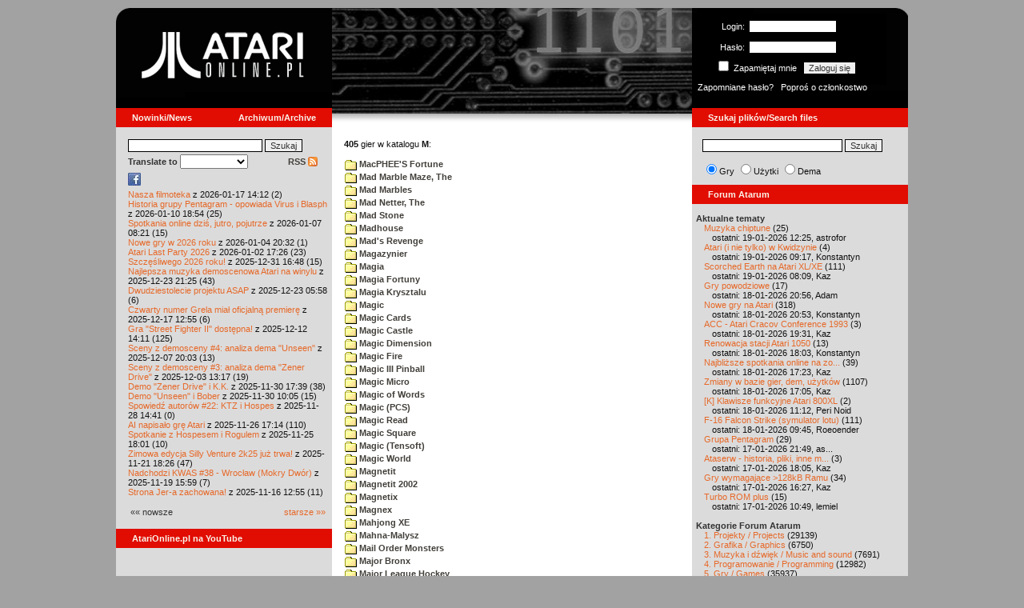

--- FILE ---
content_type: text/html; charset=iso-8859-2
request_url: http://atarionline.pl/v01/index.php?ct=katalog&sub=M&tg=Maze+War
body_size: 22408
content:
<html>
    <head>
        <title>Atari</title>
        <meta http-equiv="Content-Type" content="text/html; charset=iso-8859-2" />
        <meta name="title" content="AtariOnline.pl" />
        <meta name="page-topic" content="AtariOnline.pl" />
        <meta name="Keywords" content="atari,xl,xe,st,ste,tt,falcon,jaguar,lynx,dema,demoscena,gry,games" />
        <meta name="Description" content="Strona polskiej spo&#322;eczno&#347;ci mi&#322;o&#347;nik&#243;w komputer&#243;w Atari / Polish Atarians community website" />
        <meta name="author" content="Atari" />
        <meta name="publisher" content="Atari" />
        <meta name="copyright" content="Atari" />
        <meta name="doc-class" content="Atari" />
        <meta name="doc-rights" content="Content under GNU FDL licence." />
        <link rel="stylesheet" href="styles.css" type="text/css">
        <map id="atarionline" name="atarionline">
            <area shape="rect" coords="31,29,234,88" href="/" alt="atarionline.pl" />
        </map>
        <link rel="alternate" type="application/rss+xml" title="atarionline.pl: Wiadomo?ci" href="/rss/all.xml" />
        <script language="javascript" src="js/jquery-1.11.2.min.js"></script>
        <script language="javascript" src="js/jquery.textareaCounter.plugin.js"></script>
        <script language="javascript" src="script.js?cb=201610281036"></script>
	<!-- Facebook Pixel Code -->
	<!-- added 20240130 by jh -->
<script>
!function(f,b,e,v,n,t,s)
{if(f.fbq)return;n=f.fbq=function(){n.callMethod?
n.callMethod.apply(n,arguments):n.queue.push(arguments)};
if(!f._fbq)f._fbq=n;n.push=n;n.loaded=!0;n.version='2.0';
n.queue=[];t=b.createElement(e);t.async=!0;
t.src=v;s=b.getElementsByTagName(e)[0];
s.parentNode.insertBefore(t,s)}(window, document,'script',
'https://connect.facebook.net/en_US/fbevents.js');
fbq('init', '1563421994458971');
fbq('track', 'PageView');
</script>
<noscript>
<img height="1" width="1" style="display:none"
src="https://www.facebook.com/tr?id=1563421994458971&ev=PageView&noscript=1"/>
</noscript>
<!-- End Facebook Pixel Code -->
    </head>
    <script type="text/javascript">if(self!=top){if(document.images)top.location.replace(window.location.href);else top.location.href = window.location.href;}</script>
    <body>
        <div id="fb-root"></div><script>(function(d, s, id) {var js, fjs = d.getElementsByTagName(s)[0];if (d.getElementById(id)) return;js = d.createElement(s); js.id = id;js.src = "//connect.facebook.net/pl_PL/all.js#xfbml=1";fjs.parentNode.insertBefore(js, fjs);}(document, 'script', 'facebook-jssdk'));</script>
        <div align="center">
            <table cellpadding="0" cellspacing="0" border="0" style="width:990px">
                <tr>
                    <td valign="top" style="width:270px"><img src="gfx/atarionline2.gif" height="125"  alt="atarionline.pl" usemap="#atarionline" border="0"></td>
                    <td style="width:450px;background-color:#000;text-align:center" valign="top" rowspan="2"><img style="height:132px;width:450px;" src="gfx/atarki/atari_header_iron03.jpg" alt="Atari" /><img style="height:17px;width:450px" src="gfx/atari130_2b.jpg"></td>
                    <td style="width:270px">
                        <div style="background-image: url(gfx/atarionline2_r.gif);height:125px;color:white;">
                            <div style='padding-top:5px;padding-left:0px'>
                                                                <form id="frmSignIn" action="/forum/people.php" method="post" style="margin:5px 0 0 0;">
                                    <input type="hidden" value="SignIn" name="PostBackAction"/>
                                    <input type="hidden" value="" name="ReturnUrl"/>
                                    <div style='margin-left:30px;'>
                                        <table cellspacing="0" cellpadding="0" >
                                            <tr><td style='color:#ffffff;text-align:right;'>Login:</td><td><input id="txtUsername" type="text" maxlength="20" value="" name="Username" style="margin: 5px; width: 110px;"/></td></tr>
                                            <tr><td style='color:#ffffff;text-align:right;'>Has&#322;o:</td><td><input id="txtPassword" type="password" value="" name="Password" style="margin: 5px; width: 110px;"/></td></tr>
                                            <tr><td colspan='2' style='padding-left:0px;color:#ffffff;'><div style="display:inline-block;vertical-align:text-bottom;"><input id="RememberMeID" type="checkbox" value="1" name="RememberMe" style="margin: 3px;"/> Zapami&#281;taj mnie <input type="submit" value="Zaloguj si&#281;" name="btnSignIn" style="margin: 5px;" onclick="this.form.target='_blank';return true;"></div></td></tr>
                                        </table>
                                    </div>
                                </form>
                            </div>
                            <div style='margin-top:5px;padding-left:7px;'>
                                <a class='log' href='/forum/people.php?PostBackAction=PasswordRequestForm' target='_blank'>Zapomniane has&#322;o?</a>&nbsp&nbsp&nbsp;<a class='log' href='/forum/people.php?PostBackAction=ApplyForm' target='_blank'>Popro&#347; o cz&#322;onkostwo</a>
                                                            </div>
                        </div>
                    </td>
                </tr>
                <tr>
                    <td style="height:24px;"><div class='dzial'>
							<a href="index.php?ct=nowinki&id=latest&ucat=1&subaction=showfull" class="big"><b>Nowinki/News</b></a>
							<a href="https://atarionline.pl/0" class="big" style="float: right; margin-right: 20;"><b>Archiwum/Archive</b></a>
						</div></td>
                    <td style="height:24px;"><div class='dzial'><a href="?ct=search" class="big"><b>Szukaj plik&#243;w/Search files</b></a></div></td>
                </tr>
            </table>
            <table cellpadding="0" cellspacing="0" border="0" style="width:990px">
                <tr>
                    <td class="kolumnaLewa" valign="top" style="padding-top: 0!important;">
                        <div style="width:270px;overflow:visible;">
                        <div class='wew' style="padding-top: 15px;">
<form action="/wayback/search.php" target="_blank" accept-charset="UTF-8" style="margin: 0; padding: 0px 10px;">
    <input type="text" name="q" style="width: 70%;" value=""> <input title="c:<tekst> szuka po tre&#347;ci artyku&#322;&#243;w" type="submit" value="Szukaj">
</form>
<!--<form target='_blank'  name=metasearch method=POST accept-charset="UTF-8" action='http://startpage.com/do/search' style="margin:0; padding:0;"
onSubmit="javascript:document.metasearch.query.value=document.metasearch.keyword.value;" ><table border="0" cellspacing="0" cellpadding="3" align="center"><tr><td><INPUT type=hidden name=from
value=searchbox><input name=language type=hidden value=polski ><input type=hidden name=cat value=web><input name=query type=hidden><input name=keyword type=text style="width:180px"> <input
type=hidden name=cmd value="process_search"><input type=hidden name=frm value=sb><input type=hidden name=host value="atarionline.pl">  </td><td><input type=Submit value="Szukaj"></td></tr></table>
<input type=hidden name=linkback_url value="http://atarionline.pl/"><input type=hidden name=linkback_sitename value="AtariOnline.pl"></form>-->
    <!--<form method="get" action="http://www.google.com/custom" target="_blank" style="margin:0 0 0 10">
        <a href="http://www.google.com/search"><img src="./gfx/google.png" alt="Google" style="border:0px;width:54px;height:22px;vertical-align:middle;" /></a> &nbsp;
        <input name="q" size="31" maxlength="255" value="" type="text" style="width:120px;" />
        <input name="sa" value="Szukaj" type="submit" style="width:55px;"/><br />
        <input name="domains" value="atarionline.pl" type="hidden" />
        <input name="sitesearch" value="atarionline.pl" type="hidden" />
    </form>-->
    <table style="width:250px">
        <tr>
            <td style="padding-left:8px;">
                <b>Translate to</b>
                <select onchange="trans(this)" id="tran" style="font-size:12px;">
                    <option />
                    <option value='cs'>Czech</option><option value='nl'>Dutch</option><option value='en'>English</option><option value='fi'>Finnish</option><option value='fr'>French</option><option value='de'>German</option><option value='el'>Greek</option><option value='it'>Italian</option><option value='ja'>Japanese</option><option value='pl'>Polish</option><option value='pt'>Portuguese</option><option value='ru'>Russian</option><option value='sk'>Slovak</option><option value='sl'>Slovene</option><option value='es'>Spanish</option>                </select>
                <script language="javascript">
                    function trans(toj){ document.location = 'http://translate.google.com/translate?client=tmpg&hl=pl&u=' + escape(document.location) + '&langpair=pl|' + toj.value; }
                </script>
            </td>
            <td style="text-align:right;">
                <a href="index.php?ct=rss" class="menu">RSS <img src="gfx/rss-logo.png" border="0" style="vertical-align:-2" alt="RSS"></a>
            </td>
        </tr>
    </table>
    <div style="margin-left:10px;margin-bottom:5px;width:250px;overflow:hidden;">
        <div style="width:40px;float:left;margin-top:2px;"><span style="cursor:pointer;" onclick="window.open('http://www.facebook.com/pages/atarionlinepl/199043206802750');return false;"><img src="gfx/facebook.jpeg"></span></div>
        <div style="float:left;max-width: 100px;" class="fb-like" data-href="http://www.facebook.com/pages/atarionlinepl/199043206802750" data-send="false" data-layout="button_count" width="100" data-width="100" data-show-faces="false" data-font="arial"></div>

    </div>
    <div style="margin-left:10px">
<!-- url: /v01/index.php?ct=katalog&sub=H&tg=Hot%20Copter -->
<a href="/v01/index.php?subaction=showfull&amp;id=1768655553&amp;archive=&amp;start_from=0&amp;ucat=1&amp;ct=nowinki">Nasza filmoteka</a> z 2026-01-17 14:12 (2)<br/><a href="/v01/index.php?subaction=showfull&amp;id=1768067697&amp;archive=&amp;start_from=0&amp;ucat=1&amp;ct=nowinki">Historia grupy Pentagram - opowiada Virus i Blasph</a> z 2026-01-10 18:54 (25)<br/><a href="/v01/index.php?subaction=showfull&amp;id=1767770503&amp;archive=&amp;start_from=0&amp;ucat=1&amp;ct=nowinki">Spotkania online dzi&#347, jutro, pojutrze</a> z 2026-01-07 08:21 (15)<br/><a href="/v01/index.php?subaction=showfull&amp;id=1767555179&amp;archive=&amp;start_from=0&amp;ucat=1,7&amp;ct=nowinki">Nowe gry w 2026 roku</a> z 2026-01-04 20:32 (1)<br/><a href="/v01/index.php?subaction=showfull&amp;id=1767371205&amp;archive=&amp;start_from=0&amp;ucat=1&amp;ct=nowinki">Atari Last Party 2026</a> z 2026-01-02 17:26 (23)<br/><a href="/v01/index.php?subaction=showfull&amp;id=1767196085&amp;archive=&amp;start_from=0&amp;ucat=1&amp;ct=nowinki">Szcz&#281&#347liwego 2026 roku!</a> z 2025-12-31 16:48 (15)<br/><a href="/v01/index.php?subaction=showfull&amp;id=1766521517&amp;archive=&amp;start_from=0&amp;ucat=1,3&amp;ct=nowinki">Najlepsza muzyka demoscenowa Atari na winylu</a> z 2025-12-23 21:25 (43)<br/><a href="/v01/index.php?subaction=showfull&amp;id=1766465919&amp;archive=&amp;start_from=0&amp;ucat=1&amp;ct=nowinki">Dwudziestolecie projektu ASAP</a> z 2025-12-23 05:58 (6)<br/><a href="/v01/index.php?subaction=showfull&amp;id=1765972516&amp;archive=&amp;start_from=0&amp;ucat=1&amp;ct=nowinki">Czwarty numer Grela mia&#322 oficjaln&#261 premier&#281</a> z 2025-12-17 12:55 (6)<br/><a href="/v01/index.php?subaction=showfull&amp;id=1765545066&amp;archive=&amp;start_from=0&amp;ucat=1&amp;ct=nowinki">Gra "Street Fighter II" dost&#281pna!</a> z 2025-12-12 14:11 (125)<br/><a href="/v01/index.php?subaction=showfull&amp;id=1765134219&amp;archive=&amp;start_from=0&amp;ucat=1&amp;ct=nowinki">Sceny z demosceny #4: analiza dema "Unseen"</a> z 2025-12-07 20:03 (13)<br/><a href="/v01/index.php?subaction=showfull&amp;id=1764764268&amp;archive=&amp;start_from=0&amp;ucat=1&amp;ct=nowinki">Sceny z demosceny #3: analiza dema "Zener Drive"</a> z 2025-12-03 13:17 (19)<br/><a href="/v01/index.php?subaction=showfull&amp;id=1764520793&amp;archive=&amp;start_from=0&amp;ucat=1&amp;ct=nowinki">Demo "Zener Drive" i K.K.</a> z 2025-11-30 17:39 (38)<br/><a href="/v01/index.php?subaction=showfull&amp;id=1764493558&amp;archive=&amp;start_from=0&amp;ucat=1&amp;ct=nowinki">Demo "Unseen" i Bober</a> z 2025-11-30 10:05 (15)<br/><a href="/v01/index.php?subaction=showfull&amp;id=1764337291&amp;archive=&amp;start_from=0&amp;ucat=1&amp;ct=nowinki">Spowied&#378 autor&#243w #22: KTZ i Hospes</a> z 2025-11-28 14:41 (0)<br/><a href="/v01/index.php?subaction=showfull&amp;id=1764173674&amp;archive=&amp;start_from=0&amp;ucat=1&amp;ct=nowinki">AI napisa&#322o gr&#281 Atari</a> z 2025-11-26 17:14 (110)<br/><a href="/v01/index.php?subaction=showfull&amp;id=1764090110&amp;archive=&amp;start_from=0&amp;ucat=1&amp;ct=nowinki">Spotkanie z Hospesem i Rogulem</a> z 2025-11-25 18:01 (10)<br/><a href="/v01/index.php?subaction=showfull&amp;id=1763746014&amp;archive=&amp;start_from=0&amp;ucat=1&amp;ct=nowinki">Zimowa edycja Silly Venture 2k25 ju&#380 trwa!</a> z 2025-11-21 18:26 (47)<br/><a href="/v01/index.php?subaction=showfull&amp;id=1763564363&amp;archive=&amp;start_from=0&amp;ucat=1&amp;ct=nowinki">Nadchodzi KWAS #38 - Wroc&#322aw (Mokry Dw&#243r)</a> z 2025-11-19 15:59 (7)<br/><a href="/v01/index.php?subaction=showfull&amp;id=1763294100&amp;archive=&amp;start_from=0&amp;ucat=1&amp;ct=nowinki">Strona Jer-a zachowana!</a> z 2025-11-16 12:55 (11)<br/><!--<table align="center" style="margin-top:10px" width="272">-->
<table align="center" style="margin-top:10px" width="250">
<tr><td>&#171;&#171; nowsze</td><td align="right"><a href="/v01/index.php?start_from=20&amp;ucat=1&amp;archive=&amp;subaction=showfull&amp;id=1768655553&amp;ct=nowinki">starsze &#187;&#187;</a></td></tr>
</table></div>
    <br>
</div>

<div class='dzial'>
	<a href='https://www.youtube.com/@AtariOnline' class='big' target='_blank'><b>AtariOnline.pl na YouTube</b></a>
</div>

	<div style=''>
			<iframe src='https://www.youtube.com/embed/2fBNeMkT--o?si=IQGNIwD3tv9ZrqG8' title='YouTube video player' frameborder='0' allow='accelerometer; autoplay; clipboard-write; encrypted-media; gyroscope; picture-in-picture; web-share' referrerpolicy='strict-origin-when-cross-origin' allowfullscreen='' width='100%'></iframe>
	</div>
		
<div class='dzial'><b>Pomocnik/Helper</b></div>
<div class='wew'>
    <br>
    <a class="menu" href="index.php?ct=poczatki&id=latest&ucat=7&subaction=showfull">Poradniki</a><br>
    <div style="margin-left:10px">
<!-- url: /v01/index.php?ct=kazip&file=Ms.%20Pac-Man%20(v2,fixed).bin&sub=M&title=%20Ms.%20Pac-Man -->
<a href="/v01/index.php?subaction=showfull&amp;id=1767555179&amp;archive=&amp;start_from=0&amp;ucat=1,7&amp;ct=poczatki">Nowe gry w 2026 roku</a> (1)<br/><a href="/v01/index.php?subaction=showfull&amp;id=1640341220&amp;archive=&amp;start_from=0&amp;ucat=7&amp;ct=poczatki">SFX-Engine w MAD Pascalu</a> (3)<br/><a href="/v01/index.php?subaction=showfull&amp;id=1598722271&amp;archive=&amp;start_from=0&amp;ucat=1,7&amp;ct=poczatki">Narz&#281dzie do tworzenia scrolli</a> (12)<br/><a href="/v01/index.php?subaction=showfull&amp;id=1598077778&amp;archive=&amp;start_from=0&amp;ucat=1,7&amp;ct=poczatki">Kartrid&#380 Sparta DOS X</a> (6)<br/><a href="/v01/index.php?subaction=showfull&amp;id=1597400834&amp;archive=&amp;start_from=0&amp;ucat=1,7&amp;ct=poczatki">Usprawnienia magnetofonu XC12</a> (12)<br/><a href="/v01/index.php?subaction=showfull&amp;id=1595244862&amp;archive=&amp;start_from=0&amp;ucat=1,7&amp;ct=poczatki">Konserwacja stacji dysk&#243w 1050</a> (19)<br/><a href="/v01/index.php?subaction=showfull&amp;id=1594415593&amp;archive=&amp;start_from=0&amp;ucat=1,7&amp;ct=poczatki">Konserwacja magnetofonu XC12</a> (14)<br/><a href="/v01/index.php?subaction=showfull&amp;id=1577917029&amp;archive=&amp;start_from=0&amp;ucat=7&amp;ct=poczatki">Nowe gry w 2020 roku</a> (2)<br/><a href="/v01/index.php?subaction=showfull&amp;id=1553550711&amp;archive=&amp;start_from=0&amp;ucat=1,7&amp;ct=poczatki">Nowe gry w 2019 roku</a> (35)<br/><a href="/v01/index.php?subaction=showfull&amp;id=1509055105&amp;archive=&amp;start_from=0&amp;ucat=7&amp;ct=poczatki">Nowe gry w 2017 roku</a> (3)<br/><a href="/v01/index.php?subaction=showfull&amp;id=1489249120&amp;archive=&amp;start_from=0&amp;ucat=1,7&amp;ct=poczatki">Larek pokazuje</a> (40)<br/><a href="/v01/index.php?subaction=showfull&amp;id=1468443682&amp;archive=&amp;start_from=0&amp;ucat=1,7&amp;ct=poczatki">Emulacja ZX Spectrum na VBXE</a> (26)<br/><a href="/v01/index.php?subaction=showfull&amp;id=1451662439&amp;archive=&amp;start_from=0&amp;ucat=7&amp;ct=poczatki">Nowe gry w 2016 roku</a> (7)<br/><a href="/v01/index.php?subaction=showfull&amp;id=1451265472&amp;archive=&amp;start_from=0&amp;ucat=7&amp;ct=poczatki">Nowe gry w 2015 roku</a> (4)<br/><a href="/v01/index.php?subaction=showfull&amp;id=1421112934&amp;archive=&amp;start_from=0&amp;ucat=7&amp;ct=poczatki">Partycjonowanie karty SIDE (APT/FAT16/FAT32)</a> (1)<br/><a href="/v01/index.php?subaction=showfull&amp;id=1419102579&amp;archive=&amp;start_from=0&amp;ucat=1,7&amp;ct=poczatki">BMPVIEW</a> (34)<br/><a href="/v01/index.php?subaction=showfull&amp;id=1407530251&amp;archive=&amp;start_from=0&amp;ucat=1,7&amp;ct=poczatki">Atari ST dla opornych</a> (75)<br/><a href="/v01/index.php?subaction=showfull&amp;id=1388615414&amp;archive=&amp;start_from=0&amp;ucat=7&amp;ct=poczatki">Nowe gry w 2014 roku</a> (19)<br/><a href="/v01/index.php?subaction=showfull&amp;id=1376243900&amp;archive=&amp;start_from=0&amp;ucat=1,7&amp;ct=poczatki">Tritone engine</a> (11)<br/><a href="/v01/index.php?subaction=showfull&amp;id=1369770683&amp;archive=&amp;start_from=0&amp;ucat=1,7&amp;ct=poczatki">QChan Engine</a> (6)<br/><table align="center" style="margin-top:10px" width="100%">
<tr><td>nowsze</td><td align="right"><a href="/v01/index.php?start_from=20&amp;ucat=7&amp;archive=&amp;subaction=showfull&amp;id=1768655553&amp;ct=poczatki">starsze</a></td></tr>
</table></div>
    <br>
</div>
<div class="wew">
    <b style="color: rgb(51, 51, 51);">Emulatory</b><br>
    <div style="padding-left:9px;">
        <a href="https://github.com/Jaskier/Atari800Win-PLus/downloads">Emulator Atari800Win</a><br>
        <a href="/utils/Z.%20Inne%20platformy/PC/Atari800Win/Atari800Win%204.0.7z">Emulator Atari800Win PLus 4.0 (Windows)</a><br>
        <a href="http://www.xl-project.com/">Emulator Atari++ (multiplatform)</a><br>
        <a href="http://www.virtualdub.org/altirra.html">Emulator Altirra (Windows)</a><br>
        <br>
    </div>
    <a href="index.php?ct=biblioteka&id=latest&ucat=8&subaction=showfull" class="menu">Biblioteka Atarowca</a><br>
    <div style="margin-left:10px">
<div style='padding-left:5px;padding-top:3px;padding-bottom:3px;'><a href='http://atarionline.pl/v01/index.php?ct=biblioteka&id=latest&ucat=8&subaction=showfull#zin=Atari_Age__rok=1984' style='border:solid 0px;'><img style='cursor:pointer;border:solid 1px black;' src='/biblioteka/czasopisma/Atari_Age/Atari_Age_1984_01_male.jpg'></a></div><!-- url: /v01/index.php?ct=kazip&file=Inventions.cas&sub=I&title=%20Inventions -->
<a href="/v01/index.php?subaction=showfull&amp;id=1234027498&amp;archive=&amp;start_from=0&amp;ucat=8&amp;ct=biblioteka">Czasopisma: 714 sztuk</a> (153)<br/><a href="/v01/index.php?subaction=showfull&amp;id=1203469410&amp;archive=&amp;start_from=0&amp;ucat=8&amp;ct=biblioteka">Materia&#322y scenowe: 32 sztuki</a> (9)<br/><a href="/v01/index.php?subaction=showfull&amp;id=1203469381&amp;archive=&amp;start_from=0&amp;ucat=8&amp;ct=biblioteka">Materia&#322y ksi&#261&#380kowe: 138 sztuk</a> (55)<br/><a href="/v01/index.php?subaction=showfull&amp;id=1203469367&amp;archive=&amp;start_from=0&amp;ucat=8&amp;ct=biblioteka">Materia&#322y firmowe: 23 sztuki</a> (19)<br/><a href="/v01/index.php?subaction=showfull&amp;id=1203469338&amp;archive=&amp;start_from=0&amp;ucat=8&amp;ct=biblioteka">Materia&#322y o grach: 351 sztuk</a> (18)<br/></div>
    <a style="padding-left:9px;" href="http://chomikuj.pl/voyssgdial/Dokumenty+atarowskie" target="_blank">Spiżarnia Voya na Chomikuj.pl</a><br>
<a style="padding-left:9px;" href="http://www.t2e.pl/pl/435/434/435/Bajtek-Redux" target="_blank">Bajtek Redux</a><br>
    <br>
    <b style="color: rgb(51, 51, 51);">Zasoby wiedzy</b><br>
    <div style="padding-left:9px;">
        <a href="http://atariki.krap.pl/index.php/Strona_główna" target="_blank">Atariki</a><br>
        <a href="http://atariwiki.strotmann.de/" target="_blank">XWiki</a><br>
        <a href="http://gury.atari8.info/" target="_blank">Gury's Atari 8-bit Forever</a><br>
        <a href="http://www.atarimania.com/start.php" target="_blank">Atarimania</a><br>
        <a href="http://www.atariarchives.org/" target="_blank">Atari Archives</a><br>
        <a href="https://www.retrohax.net" target="_blank">Drygol's Retro Hacks</a><br>
        <a href="http://www.newbreedsoftware.com/xlsearch/" target="_blank">XL Search</a><br>
        <br>
    </div>
    <a href="index.php?ct=kontakt" class="menu">Kontakt</a><br>
    <br>
</div>
<div class='dzial'><a href="http://xxl.atari.pl/hsc/" class="big" target="_blank"><b>HI SCORE CAFÉ</b></a></div>
<!--<div id="hsc_banner" class="wew" style="padding-left:0!important;background-color: #000; height: 267px; background-image:url('gfx/loading.gif'); background-size:100%;"></div>-->
<a href="https://xxl.atari.pl/hsc/hsc-yoomp/" target="_blank"><img src="https://atari.pl/hsc/hsc.php?i=1.4" style="width:270px;height:auto"></a><div class='dzial'><b>Gry/Games</b></div>
<div class='wew'>
    <br>
            <a href="index.php?ct=kazip" class="menu">Katalog gier (konwencja Kaz)</a> <br />
    Aktualizacja: 2026-01-18    <br>
    Liczba katalogów: 8748, liczba plików: 39157<br />Zmian katalogów: 117, zmian plików: 240<br /><br />    <table cellspacing="0" cellpadding="5" border="0">
        <tbody>
        <tr><td width="20%" nowrap=""><a href="index.php?ct=kazip&sub=0-9" name="0-9" class="menu"><img src="gfx/f.gif" border="0" align="absmiddle"> 0-9</a></td><td width="20%" nowrap=""><a href="index.php?ct=kazip&sub=A" name="A" class="menu"><img src="gfx/f.gif" border="0" align="absmiddle"> A</a></td><td width="20%" nowrap=""><a href="index.php?ct=kazip&sub=B" name="B" class="menu"><img src="gfx/f.gif" border="0" align="absmiddle"> B</a></td><td width="20%" nowrap=""><a href="index.php?ct=kazip&sub=C" name="C" class="menu"><img src="gfx/f.gif" border="0" align="absmiddle"> C</a></td><td width="20%" nowrap=""><a href="index.php?ct=kazip&sub=D" name="D" class="menu"><img src="gfx/f.gif" border="0" align="absmiddle"> D</a></td></tr><tr><td width="20%" nowrap=""><a href="index.php?ct=kazip&sub=E" name="E" class="menu"><img src="gfx/f.gif" border="0" align="absmiddle"> E</a></td><td width="20%" nowrap=""><a href="index.php?ct=kazip&sub=F" name="F" class="menu"><img src="gfx/f.gif" border="0" align="absmiddle"> F</a></td><td width="20%" nowrap=""><a href="index.php?ct=kazip&sub=G" name="G" class="menu"><img src="gfx/f.gif" border="0" align="absmiddle"> G</a></td><td width="20%" nowrap=""><a href="index.php?ct=kazip&sub=H" name="H" class="menu"><img src="gfx/f.gif" border="0" align="absmiddle"> H</a></td><td width="20%" nowrap=""><a href="index.php?ct=kazip&sub=I" name="I" class="menu"><img src="gfx/f.gif" border="0" align="absmiddle"> I</a></td></tr><tr><td width="20%" nowrap=""><a href="index.php?ct=kazip&sub=J" name="J" class="menu"><img src="gfx/f.gif" border="0" align="absmiddle"> J</a></td><td width="20%" nowrap=""><a href="index.php?ct=kazip&sub=K" name="K" class="menu"><img src="gfx/f.gif" border="0" align="absmiddle"> K</a></td><td width="20%" nowrap=""><a href="index.php?ct=kazip&sub=L" name="L" class="menu"><img src="gfx/f.gif" border="0" align="absmiddle"> L</a></td><td width="20%" nowrap=""><a href="index.php?ct=kazip&sub=M" name="M" class="menu"><img src="gfx/f.gif" border="0" align="absmiddle"> M</a></td><td width="20%" nowrap=""><a href="index.php?ct=kazip&sub=N" name="N" class="menu"><img src="gfx/f.gif" border="0" align="absmiddle"> N</a></td></tr><tr><td width="20%" nowrap=""><a href="index.php?ct=kazip&sub=O" name="O" class="menu"><img src="gfx/f.gif" border="0" align="absmiddle"> O</a></td><td width="20%" nowrap=""><a href="index.php?ct=kazip&sub=P" name="P" class="menu"><img src="gfx/f.gif" border="0" align="absmiddle"> P</a></td><td width="20%" nowrap=""><a href="index.php?ct=kazip&sub=Q" name="Q" class="menu"><img src="gfx/f.gif" border="0" align="absmiddle"> Q</a></td><td width="20%" nowrap=""><a href="index.php?ct=kazip&sub=R" name="R" class="menu"><img src="gfx/f.gif" border="0" align="absmiddle"> R</a></td><td width="20%" nowrap=""><a href="index.php?ct=kazip&sub=S" name="S" class="menu"><img src="gfx/f.gif" border="0" align="absmiddle"> S</a></td></tr><tr><td width="20%" nowrap=""><a href="index.php?ct=kazip&sub=T" name="T" class="menu"><img src="gfx/f.gif" border="0" align="absmiddle"> T</a></td><td width="20%" nowrap=""><a href="index.php?ct=kazip&sub=U" name="U" class="menu"><img src="gfx/f.gif" border="0" align="absmiddle"> U</a></td><td width="20%" nowrap=""><a href="index.php?ct=kazip&sub=V" name="V" class="menu"><img src="gfx/f.gif" border="0" align="absmiddle"> V</a></td><td width="20%" nowrap=""><a href="index.php?ct=kazip&sub=W" name="W" class="menu"><img src="gfx/f.gif" border="0" align="absmiddle"> W</a></td><td width="20%" nowrap=""><a href="index.php?ct=kazip&sub=X" name="X" class="menu"><img src="gfx/f.gif" border="0" align="absmiddle"> X</a></td></tr><tr><td width="20%" nowrap=""><a href="index.php?ct=kazip&sub=Y" name="Y" class="menu"><img src="gfx/f.gif" border="0" align="absmiddle"> Y</a></td><td width="20%" nowrap=""><a href="index.php?ct=kazip&sub=Z" name="Z" class="menu"><img src="gfx/f.gif" border="0" align="absmiddle"> Z</a></td><td width="20%" nowrap=""><a href="index.php?ct=kazip&sub=inne" name="inne" class="menu"><img src="gfx/f.gif" border="0" align="absmiddle"> inne</a></td></tr>        </tbody>
    </table>
    <a href="/arch_kaz/_Archiwum Gier 8.zip" style="margin-left: 7px;" class="menu"><img src="gfx/zip.gif" width="16" height="16" alt="zip" align="absmiddle" border="0">Całość 3011 MB</a>
    <br /><br />

    <a href="index.php?ct=katalog" class="menu">Katalog gier (konwencja TOSEC)</a>
	<br>
    Aktualizacja: 2021-07-11    
	<br>
    <div style="margin-left:16px;margin-top:3px"><a href="/archiwa/archiwumgier-atarionlinepl-2021-07-11.7z" class="menu" title="2021-07-11"><img src="gfx/zip.gif" width="16" height="16" alt="7zip" align="absmiddle" border="0">Całość</a>&nbsp;&nbsp;<a href="/archiwa/archiwumgier-atarionlinepl-2021-07-11.7z.md5" target="_blank" style="font-size:9px;"><i>md5</i></a>, <a href="/archiwa/archiwumgier-atarionlinepl-2021-07-11.7z.sha" target="_blank" style="font-size:9px;"><i>sha</i></a>&nbsp;&nbsp;<span style="font-size:9">(<a href="http://7zip.org/" target="_blank">7-Zip</a>, <a href="http://tugzip.com/" target="_blank">TUGZip</a>)</span></div>    <br>
    <a href="index.php?ct=opisy&id=latest&ucat=2&subaction=showfull" class="menu">Opisy gier</a><br>
    <div style="margin-left:10px">
<!-- url: /v01/index.php?start_from=40&subaction=showfull&id=1607267438&ct=wywiady -->
<a href="/v01/index.php?subaction=showfull&amp;id=1642509574&amp;archive=&amp;start_from=0&amp;ucat=1,2&amp;ct=opisy">"Old Towers" (Atari ST)</a> opisa&#322 Misza (19)<br/><a href="/v01/index.php?subaction=showfull&amp;id=1565260976&amp;archive=&amp;start_from=0&amp;ucat=2&amp;ct=opisy">Submarine Commander</a> opisa&#322 Kaz (36)<br/><a href="/v01/index.php?subaction=showfull&amp;id=1325106085&amp;archive=&amp;start_from=0&amp;ucat=2&amp;ct=opisy">Frogs</a> opisa&#322 Xeen (0)<br/><a href="/v01/index.php?subaction=showfull&amp;id=1302438011&amp;archive=&amp;start_from=0&amp;ucat=2&amp;ct=opisy">Choplifter!</a> opisa&#322 Urborg (0)<br/><a href="/v01/index.php?subaction=showfull&amp;id=1287846816&amp;archive=&amp;start_from=0&amp;ucat=2&amp;ct=opisy">Joust</a> opisa&#322 Urborg (17)<br/><a href="/v01/index.php?subaction=showfull&amp;id=1285428357&amp;archive=&amp;start_from=0&amp;ucat=2&amp;ct=opisy">Commando</a> opisa&#322 Urborg (35)<br/><a href="/v01/index.php?subaction=showfull&amp;id=1281515379&amp;archive=&amp;start_from=0&amp;ucat=2&amp;ct=opisy">Mario Bros</a> opisa&#322 Urborg (13)<br/><a href="/v01/index.php?subaction=showfull&amp;id=1272032995&amp;archive=&amp;start_from=0&amp;ucat=2&amp;ct=opisy">Xenophobe</a> opisa&#322 Urborg (36)<br/><a href="/v01/index.php?subaction=showfull&amp;id=1265113614&amp;archive=&amp;start_from=0&amp;ucat=2&amp;ct=opisy">Robbo Forever</a> opisa&#322 tbxx (16)<br/><a href="/v01/index.php?subaction=showfull&amp;id=1265113583&amp;archive=&amp;start_from=0&amp;ucat=2&amp;ct=opisy">Kolony 2106</a> opisa&#322 tbxx (3)<br/><a href="/v01/index.php?subaction=showfull&amp;id=1250034592&amp;archive=&amp;start_from=0&amp;ucat=2&amp;ct=opisy">Archon II: Adept </a> opisa&#322 Urborg/TDC (9)<br/><a href="/v01/index.php?subaction=showfull&amp;id=1229478608&amp;archive=&amp;start_from=0&amp;ucat=2&amp;ct=opisy">Spitfire Ace/Hellcat Ace</a> opisa&#322 Farscape (9)<br/><a href="/v01/index.php?subaction=showfull&amp;id=1214266153&amp;archive=&amp;start_from=0&amp;ucat=2&amp;ct=opisy">Wyspa</a> opisa&#322 Kaz (9)<br/><a href="/v01/index.php?subaction=showfull&amp;id=1212964178&amp;archive=&amp;start_from=0&amp;ucat=2&amp;ct=opisy">Archon</a> opisa&#322 Urborg/TDC (16)<br/><a href="/v01/index.php?subaction=showfull&amp;id=1208649682&amp;archive=&amp;start_from=0&amp;ucat=2&amp;ct=opisy">The Last Starfighter</a> opisa&#322 TDC (30)<br/><a href="/v01/index.php?subaction=showfull&amp;id=1192867897&amp;archive=&amp;start_from=0&amp;ucat=2&amp;ct=opisy">Dwie Wie&#380;e</a> opisa&#322 Muffy (19)<br/><a href="/v01/index.php?subaction=showfull&amp;id=1168646182&amp;archive=&amp;start_from=0&amp;ucat=2&amp;ct=opisy">Basil The Great Mouse Detective</a> opisa&#322 Charlie Cherry (125)<br/><a href="/v01/index.php?subaction=showfull&amp;id=1157242738&amp;archive=&amp;start_from=0&amp;ucat=2&amp;ct=opisy">Inny &#346;wiat</a> opisa&#322 Charlie Cherry (17)<br/><a href="/v01/index.php?subaction=showfull&amp;id=1153434334&amp;archive=&amp;start_from=0&amp;ucat=2&amp;ct=opisy">Inspektor</a> opisa&#322 Charlie Cherry (19)<br/><a href="/v01/index.php?subaction=showfull&amp;id=1148504179&amp;archive=&amp;start_from=0&amp;ucat=2&amp;ct=opisy">Grand Prix Simulator</a> opisa&#322 Charlie Cherry (16)<br/><!--<table align="center" style="margin-top:10px" width="272">-->
<table align="center" style="margin-top:10px" width="250">
<tr><td>&#171;&#171; nowsze</td><td align="right"><a href="/v01/index.php?start_from=20&amp;ucat=2&amp;archive=&amp;subaction=showfull&amp;id=1768655553&amp;ct=opisy">starsze &#187;&#187;</a></td></tr>
</table></div>
    <br>
</div>
<div class='dzial'><b>Wewnętrzne/Internals</b></div>
<div style="padding-left:9px;">
    <br>
    <a href="http://groups.google.com/group/pga2009atari?hl=pl" target="_blank">Organizowanie imprez Atari - dyskusja</a><br>
    <a href="http://groups.google.com/group/atari-scene-information-area?hl=pl" target="_blank">Atari demoscene database - dyskusja</a><br>
    <a href="http://groups.google.com/group/colony-wm?hl=pl" target="_blank">Colony Mobile - dyskusja</a><br>
    <a href="http://www.pivotaltracker.com/projects/84127" target="_blank">Colony Mobile - projekt</a><br>
    <a href="http://www.atarionline.pl/baws" target="_blank">Statystyki</a><br>
    <br>
</div>
<br>
<br>
<br>
&nbsp; &nbsp;Nowinki <!-- niestety --> tworzone dzięki <a href='http://www.cutephp.com' target='blank'><i>CuteNews</i></a>
                        </div>
                    </td>
                    <td class="kolumnaSrodkowa" valign="top">
                        <div style="width:420px;overflow:visible;">
                        <b>405</b> gier w katalogu <b>M</b>:<br>
<br>
<table cellspacing="0" cellpadding="1" border="0">
<tr>
<td width="100%" nowrap>
<a href="index.php?ct=katalog&sub=M&tg=MacPHEE%27S%20Fortune#MacPHEE%27S%20Fortune" name="MacPHEE'S Fortune" class="menu"><img src="gfx/f.gif" border="0" align="absmiddle"> MacPHEE'S Fortune</a>
</td>
</tr>
<tr>
<td nowrap>
<a href="index.php?ct=katalog&sub=M&tg=Mad%20Marble%20Maze%2C%20The#Mad%20Marble%20Maze%2C%20The" name="Mad Marble Maze, The" class="menu"><img src="gfx/f.gif" border="0" align="absmiddle"> Mad Marble Maze, The</a>
</td>
</tr>
<tr>
<td nowrap>
<a href="index.php?ct=katalog&sub=M&tg=Mad%20Marbles#Mad%20Marbles" name="Mad Marbles" class="menu"><img src="gfx/f.gif" border="0" align="absmiddle"> Mad Marbles</a>
</td>
</tr>
<tr>
<td nowrap>
<a href="index.php?ct=katalog&sub=M&tg=Mad%20Netter%2C%20The#Mad%20Netter%2C%20The" name="Mad Netter, The" class="menu"><img src="gfx/f.gif" border="0" align="absmiddle"> Mad Netter, The</a>
</td>
</tr>
<tr>
<td nowrap>
<a href="index.php?ct=katalog&sub=M&tg=Mad%20Stone#Mad%20Stone" name="Mad Stone" class="menu"><img src="gfx/f.gif" border="0" align="absmiddle"> Mad Stone</a>
</td>
</tr>
<tr>
<td nowrap>
<a href="index.php?ct=katalog&sub=M&tg=Madhouse#Madhouse" name="Madhouse" class="menu"><img src="gfx/f.gif" border="0" align="absmiddle"> Madhouse</a>
</td>
</tr>
<tr>
<td nowrap>
<a href="index.php?ct=katalog&sub=M&tg=Mad%27s%20Revenge#Mad%27s%20Revenge" name="Mad's Revenge" class="menu"><img src="gfx/f.gif" border="0" align="absmiddle"> Mad's Revenge</a>
</td>
</tr>
<tr>
<td nowrap>
<a href="index.php?ct=katalog&sub=M&tg=Magazynier#Magazynier" name="Magazynier" class="menu"><img src="gfx/f.gif" border="0" align="absmiddle"> Magazynier</a>
</td>
</tr>
<tr>
<td nowrap>
<a href="index.php?ct=katalog&sub=M&tg=Magia#Magia" name="Magia" class="menu"><img src="gfx/f.gif" border="0" align="absmiddle"> Magia</a>
</td>
</tr>
<tr>
<td nowrap>
<a href="index.php?ct=katalog&sub=M&tg=Magia%20Fortuny#Magia%20Fortuny" name="Magia Fortuny" class="menu"><img src="gfx/f.gif" border="0" align="absmiddle"> Magia Fortuny</a>
</td>
</tr>
<tr>
<td nowrap>
<a href="index.php?ct=katalog&sub=M&tg=Magia%20Krysztalu#Magia%20Krysztalu" name="Magia Krysztalu" class="menu"><img src="gfx/f.gif" border="0" align="absmiddle"> Magia Krysztalu</a>
</td>
</tr>
<tr>
<td nowrap>
<a href="index.php?ct=katalog&sub=M&tg=Magic#Magic" name="Magic" class="menu"><img src="gfx/f.gif" border="0" align="absmiddle"> Magic</a>
</td>
</tr>
<tr>
<td nowrap>
<a href="index.php?ct=katalog&sub=M&tg=Magic%20Cards#Magic%20Cards" name="Magic Cards" class="menu"><img src="gfx/f.gif" border="0" align="absmiddle"> Magic Cards</a>
</td>
</tr>
<tr>
<td nowrap>
<a href="index.php?ct=katalog&sub=M&tg=Magic%20Castle#Magic%20Castle" name="Magic Castle" class="menu"><img src="gfx/f.gif" border="0" align="absmiddle"> Magic Castle</a>
</td>
</tr>
<tr>
<td nowrap>
<a href="index.php?ct=katalog&sub=M&tg=Magic%20Dimension#Magic%20Dimension" name="Magic Dimension" class="menu"><img src="gfx/f.gif" border="0" align="absmiddle"> Magic Dimension</a>
</td>
</tr>
<tr>
<td nowrap>
<a href="index.php?ct=katalog&sub=M&tg=Magic%20Fire#Magic%20Fire" name="Magic Fire" class="menu"><img src="gfx/f.gif" border="0" align="absmiddle"> Magic Fire</a>
</td>
</tr>
<tr>
<td nowrap>
<a href="index.php?ct=katalog&sub=M&tg=Magic%20III%20Pinball#Magic%20III%20Pinball" name="Magic III Pinball" class="menu"><img src="gfx/f.gif" border="0" align="absmiddle"> Magic III Pinball</a>
</td>
</tr>
<tr>
<td nowrap>
<a href="index.php?ct=katalog&sub=M&tg=Magic%20Micro#Magic%20Micro" name="Magic Micro" class="menu"><img src="gfx/f.gif" border="0" align="absmiddle"> Magic Micro</a>
</td>
</tr>
<tr>
<td nowrap>
<a href="index.php?ct=katalog&sub=M&tg=Magic%20of%20Words#Magic%20of%20Words" name="Magic of Words" class="menu"><img src="gfx/f.gif" border="0" align="absmiddle"> Magic of Words</a>
</td>
</tr>
<tr>
<td nowrap>
<a href="index.php?ct=katalog&sub=M&tg=Magic%20%28PCS%29#Magic%20%28PCS%29" name="Magic (PCS)" class="menu"><img src="gfx/f.gif" border="0" align="absmiddle"> Magic (PCS)</a>
</td>
</tr>
<tr>
<td nowrap>
<a href="index.php?ct=katalog&sub=M&tg=Magic%20Read#Magic%20Read" name="Magic Read" class="menu"><img src="gfx/f.gif" border="0" align="absmiddle"> Magic Read</a>
</td>
</tr>
<tr>
<td nowrap>
<a href="index.php?ct=katalog&sub=M&tg=Magic%20Square#Magic%20Square" name="Magic Square" class="menu"><img src="gfx/f.gif" border="0" align="absmiddle"> Magic Square</a>
</td>
</tr>
<tr>
<td nowrap>
<a href="index.php?ct=katalog&sub=M&tg=Magic%20%28Tensoft%29#Magic%20%28Tensoft%29" name="Magic (Tensoft)" class="menu"><img src="gfx/f.gif" border="0" align="absmiddle"> Magic (Tensoft)</a>
</td>
</tr>
<tr>
<td nowrap>
<a href="index.php?ct=katalog&sub=M&tg=Magic%20World#Magic%20World" name="Magic World" class="menu"><img src="gfx/f.gif" border="0" align="absmiddle"> Magic World</a>
</td>
</tr>
<tr>
<td nowrap>
<a href="index.php?ct=katalog&sub=M&tg=Magnetit#Magnetit" name="Magnetit" class="menu"><img src="gfx/f.gif" border="0" align="absmiddle"> Magnetit</a>
</td>
</tr>
<tr>
<td nowrap>
<a href="index.php?ct=katalog&sub=M&tg=Magnetit%202002#Magnetit%202002" name="Magnetit 2002" class="menu"><img src="gfx/f.gif" border="0" align="absmiddle"> Magnetit 2002</a>
</td>
</tr>
<tr>
<td nowrap>
<a href="index.php?ct=katalog&sub=M&tg=Magnetix#Magnetix" name="Magnetix" class="menu"><img src="gfx/f.gif" border="0" align="absmiddle"> Magnetix</a>
</td>
</tr>
<tr>
<td nowrap>
<a href="index.php?ct=katalog&sub=M&tg=Magnex#Magnex" name="Magnex" class="menu"><img src="gfx/f.gif" border="0" align="absmiddle"> Magnex</a>
</td>
</tr>
<tr>
<td nowrap>
<a href="index.php?ct=katalog&sub=M&tg=Mahjong%20XE#Mahjong%20XE" name="Mahjong XE" class="menu"><img src="gfx/f.gif" border="0" align="absmiddle"> Mahjong XE</a>
</td>
</tr>
<tr>
<td nowrap>
<a href="index.php?ct=katalog&sub=M&tg=Mahna-Malysz#Mahna-Malysz" name="Mahna-Malysz" class="menu"><img src="gfx/f.gif" border="0" align="absmiddle"> Mahna-Malysz</a>
</td>
</tr>
<tr>
<td nowrap>
<a href="index.php?ct=katalog&sub=M&tg=Mail%20Order%20Monsters#Mail%20Order%20Monsters" name="Mail Order Monsters" class="menu"><img src="gfx/f.gif" border="0" align="absmiddle"> Mail Order Monsters</a>
</td>
</tr>
<tr>
<td nowrap>
<a href="index.php?ct=katalog&sub=M&tg=Major%20Bronx#Major%20Bronx" name="Major Bronx" class="menu"><img src="gfx/f.gif" border="0" align="absmiddle"> Major Bronx</a>
</td>
</tr>
<tr>
<td nowrap>
<a href="index.php?ct=katalog&sub=M&tg=Major%20League%20Hockey#Major%20League%20Hockey" name="Major League Hockey" class="menu"><img src="gfx/f.gif" border="0" align="absmiddle"> Major League Hockey</a>
</td>
</tr>
<tr>
<td nowrap>
<a href="index.php?ct=katalog&sub=M&tg=Makler%20v5.3#Makler%20v5.3" name="Makler v5.3" class="menu"><img src="gfx/f.gif" border="0" align="absmiddle"> Makler v5.3</a>
</td>
</tr>
<tr>
<td nowrap>
<a href="index.php?ct=katalog&sub=M&tg=Malpass#Malpass" name="Malpass" class="menu"><img src="gfx/f.gif" border="0" align="absmiddle"> Malpass</a>
</td>
</tr>
<tr>
<td nowrap>
<a href="index.php?ct=katalog&sub=M&tg=Maltese%20Chicken#Maltese%20Chicken" name="Maltese Chicken" class="menu"><img src="gfx/f.gif" border="0" align="absmiddle"> Maltese Chicken</a>
</td>
</tr>
<tr>
<td nowrap>
<a href="index.php?ct=katalog&sub=M&tg=Maneuvering#Maneuvering" name="Maneuvering" class="menu"><img src="gfx/f.gif" border="0" align="absmiddle"> Maneuvering</a>
</td>
</tr>
<tr>
<td nowrap>
<a href="index.php?ct=katalog&sub=M&tg=Maniac%21#Maniac%21" name="Maniac!" class="menu"><img src="gfx/f.gif" border="0" align="absmiddle"> Maniac!</a>
</td>
</tr>
<tr>
<td nowrap>
<a href="index.php?ct=katalog&sub=M&tg=Maniac%20Miner#Maniac%20Miner" name="Maniac Miner" class="menu"><img src="gfx/f.gif" border="0" align="absmiddle"> Maniac Miner</a>
</td>
</tr>
<tr>
<td nowrap>
<a href="index.php?ct=katalog&sub=M&tg=Maniac%20Mover%21#Maniac%20Mover%21" name="Maniac Mover!" class="menu"><img src="gfx/f.gif" border="0" align="absmiddle"> Maniac Mover!</a>
</td>
</tr>
<tr>
<td nowrap>
<a href="index.php?ct=katalog&sub=M&tg=Maniac%20Tales%20II%2C%20The#Maniac%20Tales%20II%2C%20The" name="Maniac Tales II, The" class="menu"><img src="gfx/f.gif" border="0" align="absmiddle"> Maniac Tales II, The</a>
</td>
</tr>
<tr>
<td nowrap>
<a href="index.php?ct=katalog&sub=M&tg=Maniac%20Tales%2C%20The#Maniac%20Tales%2C%20The" name="Maniac Tales, The" class="menu"><img src="gfx/f.gif" border="0" align="absmiddle"> Maniac Tales, The</a>
</td>
</tr>
<tr>
<td nowrap>
<a href="index.php?ct=katalog&sub=M&tg=Manic%20Miner#Manic%20Miner" name="Manic Miner" class="menu"><img src="gfx/f.gif" border="0" align="absmiddle"> Manic Miner</a>
</td>
</tr>
<tr>
<td nowrap>
<a href="index.php?ct=katalog&sub=M&tg=Mankala#Mankala" name="Mankala" class="menu"><img src="gfx/f.gif" border="0" align="absmiddle"> Mankala</a>
</td>
</tr>
<tr>
<td nowrap>
<a href="index.php?ct=katalog&sub=M&tg=Mansbie%20Quest%2C%20The#Mansbie%20Quest%2C%20The" name="Mansbie Quest, The" class="menu"><img src="gfx/f.gif" border="0" align="absmiddle"> Mansbie Quest, The</a>
</td>
</tr>
<tr>
<td nowrap>
<a href="index.php?ct=katalog&sub=M&tg=Mapmaker#Mapmaker" name="Mapmaker" class="menu"><img src="gfx/f.gif" border="0" align="absmiddle"> Mapmaker</a>
</td>
</tr>
<tr>
<td nowrap>
<a href="index.php?ct=katalog&sub=M&tg=Mar%20Tesoro#Mar%20Tesoro" name="Mar Tesoro" class="menu"><img src="gfx/f.gif" border="0" align="absmiddle"> Mar Tesoro</a>
</td>
</tr>
<tr>
<td nowrap>
<a href="index.php?ct=katalog&sub=M&tg=Marauder#Marauder" name="Marauder" class="menu"><img src="gfx/f.gif" border="0" align="absmiddle"> Marauder</a>
</td>
</tr>
<tr>
<td nowrap>
<a href="index.php?ct=katalog&sub=M&tg=Marble%20Magic#Marble%20Magic" name="Marble Magic" class="menu"><img src="gfx/f.gif" border="0" align="absmiddle"> Marble Magic</a>
</td>
</tr>
<tr>
<td nowrap>
<a href="index.php?ct=katalog&sub=M&tg=Marbled#Marbled" name="Marbled" class="menu"><img src="gfx/f.gif" border="0" align="absmiddle"> Marbled</a>
</td>
</tr>
<tr>
<td nowrap>
<a href="index.php?ct=katalog&sub=M&tg=Marinus#Marinus" name="Marinus" class="menu"><img src="gfx/f.gif" border="0" align="absmiddle"> Marinus</a>
</td>
</tr>
<tr>
<td nowrap>
<a href="index.php?ct=katalog&sub=M&tg=Mario%20Bros.%20%281983%29#Mario%20Bros.%20%281983%29" name="Mario Bros. (1983)" class="menu"><img src="gfx/f.gif" border="0" align="absmiddle"> Mario Bros. (1983)</a>
</td>
</tr>
<tr>
<td nowrap>
<a href="index.php?ct=katalog&sub=M&tg=Mario%20Bros.%20%281988%29#Mario%20Bros.%20%281988%29" name="Mario Bros. (1988)" class="menu"><img src="gfx/f.gif" border="0" align="absmiddle"> Mario Bros. (1988)</a>
</td>
</tr>
<tr>
<td nowrap>
<a href="index.php?ct=katalog&sub=M&tg=Mario%20Bros.%202007#Mario%20Bros.%202007" name="Mario Bros. 2007" class="menu"><img src="gfx/f.gif" border="0" align="absmiddle"> Mario Bros. 2007</a>
</td>
</tr>
<tr>
<td nowrap>
<a href="index.php?ct=katalog&sub=M&tg=Mario%27s%20Desert%20World#Mario%27s%20Desert%20World" name="Mario's Desert World" class="menu"><img src="gfx/f.gif" border="0" align="absmiddle"> Mario's Desert World</a>
</td>
</tr>
<tr>
<td nowrap>
<a href="index.php?ct=katalog&sub=M&tg=Market%20Blitz#Market%20Blitz" name="Market Blitz" class="menu"><img src="gfx/f.gif" border="0" align="absmiddle"> Market Blitz</a>
</td>
</tr>
<tr>
<td nowrap>
<a href="index.php?ct=katalog&sub=M&tg=Markus%20Rosner#Markus%20Rosner" name="Markus Rosner" class="menu"><img src="gfx/f.gif" border="0" align="absmiddle"> Markus Rosner</a>
</td>
</tr>
<tr>
<td nowrap>
<a href="index.php?ct=katalog&sub=M&tg=Mars#Mars" name="Mars" class="menu"><img src="gfx/f.gif" border="0" align="absmiddle"> Mars</a>
</td>
</tr>
<tr>
<td nowrap>
<a href="index.php?ct=katalog&sub=M&tg=Martian%20Explorer#Martian%20Explorer" name="Martian Explorer" class="menu"><img src="gfx/f.gif" border="0" align="absmiddle"> Martian Explorer</a>
</td>
</tr>
<tr>
<td nowrap>
<a href="index.php?ct=katalog&sub=M&tg=Marvel%20Adventure#Marvel%20Adventure" name="Marvel Adventure" class="menu"><img src="gfx/f.gif" border="0" align="absmiddle"> Marvel Adventure</a>
</td>
</tr>
<tr>
<td nowrap>
<a href="index.php?ct=katalog&sub=M&tg=Mary%20Poppins#Mary%20Poppins" name="Mary Poppins" class="menu"><img src="gfx/f.gif" border="0" align="absmiddle"> Mary Poppins</a>
</td>
</tr>
<tr>
<td nowrap>
<a href="index.php?ct=katalog&sub=M&tg=M-A-S-H#M-A-S-H" name="M-A-S-H" class="menu"><img src="gfx/f.gif" border="0" align="absmiddle"> M-A-S-H</a>
</td>
</tr>
<tr>
<td nowrap>
<a href="index.php?ct=katalog&sub=M&tg=Mashed%20Turtles#Mashed%20Turtles" name="Mashed Turtles" class="menu"><img src="gfx/f.gif" border="0" align="absmiddle"> Mashed Turtles</a>
</td>
</tr>
<tr>
<td nowrap>
<a href="index.php?ct=katalog&sub=M&tg=Mask%20of%20the%20Sun%2C%20The#Mask%20of%20the%20Sun%2C%20The" name="Mask of the Sun, The" class="menu"><img src="gfx/f.gif" border="0" align="absmiddle"> Mask of the Sun, The</a>
</td>
</tr>
<tr>
<td nowrap>
<a href="index.php?ct=katalog&sub=M&tg=Masox#Masox" name="Masox" class="menu"><img src="gfx/f.gif" border="0" align="absmiddle"> Masox</a>
</td>
</tr>
<tr>
<td nowrap>
<a href="index.php?ct=katalog&sub=M&tg=Master%20Blaster#Master%20Blaster" name="Master Blaster" class="menu"><img src="gfx/f.gif" border="0" align="absmiddle"> Master Blaster</a>
</td>
</tr>
<tr>
<td nowrap>
<a href="index.php?ct=katalog&sub=M&tg=Master%20Chess#Master%20Chess" name="Master Chess" class="menu"><img src="gfx/f.gif" border="0" align="absmiddle"> Master Chess</a>
</td>
</tr>
<tr>
<td nowrap>
<a href="index.php?ct=katalog&sub=M&tg=Master%20Head#Master%20Head" name="Master Head" class="menu"><img src="gfx/f.gif" border="0" align="absmiddle"> Master Head</a>
</td>
</tr>
<tr>
<td nowrap>
<a href="index.php?ct=katalog&sub=M&tg=Master%20Kung-Fu#Master%20Kung-Fu" name="Master Kung-Fu" class="menu"><img src="gfx/f.gif" border="0" align="absmiddle"> Master Kung-Fu</a>
</td>
</tr>
<tr>
<td nowrap>
<a href="index.php?ct=katalog&sub=M&tg=Master%20Mind#Master%20Mind" name="Master Mind" class="menu"><img src="gfx/f.gif" border="0" align="absmiddle"> Master Mind</a>
</td>
</tr>
<tr>
<td nowrap>
<a href="index.php?ct=katalog&sub=M&tg=Master%20Mind%201#Master%20Mind%201" name="Master Mind 1" class="menu"><img src="gfx/f.gif" border="0" align="absmiddle"> Master Mind 1</a>
</td>
</tr>
<tr>
<td nowrap>
<a href="index.php?ct=katalog&sub=M&tg=Master%20of%20the%20Lamps#Master%20of%20the%20Lamps" name="Master of the Lamps" class="menu"><img src="gfx/f.gif" border="0" align="absmiddle"> Master of the Lamps</a>
</td>
</tr>
<tr>
<td nowrap>
<a href="index.php?ct=katalog&sub=M&tg=Master%20of%20the%20Mindfire#Master%20of%20the%20Mindfire" name="Master of the Mindfire" class="menu"><img src="gfx/f.gif" border="0" align="absmiddle"> Master of the Mindfire</a>
</td>
</tr>
<tr>
<td nowrap>
<a href="index.php?ct=katalog&sub=M&tg=Masterblazer#Masterblazer" name="Masterblazer" class="menu"><img src="gfx/f.gif" border="0" align="absmiddle"> Masterblazer</a>
</td>
</tr>
<tr>
<td nowrap>
<a href="index.php?ct=katalog&sub=M&tg=MasterIt%202015#MasterIt%202015" name="MasterIt 2015" class="menu"><img src="gfx/f.gif" border="0" align="absmiddle"> MasterIt 2015</a>
</td>
</tr>
<tr>
<td nowrap>
<a href="index.php?ct=katalog&sub=M&tg=Mastermatch#Mastermatch" name="Mastermatch" class="menu"><img src="gfx/f.gif" border="0" align="absmiddle"> Mastermatch</a>
</td>
</tr>
<tr>
<td nowrap>
<a href="index.php?ct=katalog&sub=M&tg=Mastermind#Mastermind" name="Mastermind" class="menu"><img src="gfx/f.gif" border="0" align="absmiddle"> Mastermind</a>
</td>
</tr>
<tr>
<td nowrap>
<a href="index.php?ct=katalog&sub=M&tg=Masters%20of%20Time#Masters%20of%20Time" name="Masters of Time" class="menu"><img src="gfx/f.gif" border="0" align="absmiddle"> Masters of Time</a>
</td>
</tr>
<tr>
<td nowrap>
<a href="index.php?ct=katalog&sub=M&tg=MasterType#MasterType" name="MasterType" class="menu"><img src="gfx/f.gif" border="0" align="absmiddle"> MasterType</a>
</td>
</tr>
<tr>
<td nowrap>
<a href="index.php?ct=katalog&sub=M&tg=Maszyna%20Czasu#Maszyna%20Czasu" name="Maszyna Czasu" class="menu"><img src="gfx/f.gif" border="0" align="absmiddle"> Maszyna Czasu</a>
</td>
</tr>
<tr>
<td nowrap>
<a href="index.php?ct=katalog&sub=M&tg=Match%20Maker%20-%20French#Match%20Maker%20-%20French" name="Match Maker - French" class="menu"><img src="gfx/f.gif" border="0" align="absmiddle"> Match Maker - French</a>
</td>
</tr>
<tr>
<td nowrap>
<a href="index.php?ct=katalog&sub=M&tg=Match%20Maker%20-%20World%20History#Match%20Maker%20-%20World%20History" name="Match Maker - World History" class="menu"><img src="gfx/f.gif" border="0" align="absmiddle"> Match Maker - World History</a>
</td>
</tr>
<tr>
<td nowrap>
<a href="index.php?ct=katalog&sub=M&tg=Match%20Racer#Match%20Racer" name="Match Racer" class="menu"><img src="gfx/f.gif" border="0" align="absmiddle"> Match Racer</a>
</td>
</tr>
<tr>
<td nowrap>
<a href="index.php?ct=katalog&sub=M&tg=Match%20Wits#Match%20Wits" name="Match Wits" class="menu"><img src="gfx/f.gif" border="0" align="absmiddle"> Match Wits</a>
</td>
</tr>
<tr>
<td nowrap>
<a href="index.php?ct=katalog&sub=M&tg=Matchbox#Matchbox" name="Matchbox" class="menu"><img src="gfx/f.gif" border="0" align="absmiddle"> Matchbox</a>
</td>
</tr>
<tr>
<td nowrap>
<a href="index.php?ct=katalog&sub=M&tg=Matchboxes#Matchboxes" name="Matchboxes" class="menu"><img src="gfx/f.gif" border="0" align="absmiddle"> Matchboxes</a>
</td>
</tr>
<tr>
<td nowrap>
<a href="index.php?ct=katalog&sub=M&tg=Matches#Matches" name="Matches" class="menu"><img src="gfx/f.gif" border="0" align="absmiddle"> Matches</a>
</td>
</tr>
<tr>
<td nowrap>
<a href="index.php?ct=katalog&sub=M&tg=Matematyka#Matematyka" name="Matematyka" class="menu"><img src="gfx/f.gif" border="0" align="absmiddle"> Matematyka</a>
</td>
</tr>
<tr>
<td nowrap>
<a href="index.php?ct=katalog&sub=M&tg=Matematyka%20%28Mirage%29#Matematyka%20%28Mirage%29" name="Matematyka (Mirage)" class="menu"><img src="gfx/f.gif" border="0" align="absmiddle"> Matematyka (Mirage)</a>
</td>
</tr>
<tr>
<td nowrap>
<a href="index.php?ct=katalog&sub=M&tg=Math%20Busters#Math%20Busters" name="Math Busters" class="menu"><img src="gfx/f.gif" border="0" align="absmiddle"> Math Busters</a>
</td>
</tr>
<tr>
<td nowrap>
<a href="index.php?ct=katalog&sub=M&tg=Math%20Encounter#Math%20Encounter" name="Math Encounter" class="menu"><img src="gfx/f.gif" border="0" align="absmiddle"> Math Encounter</a>
</td>
</tr>
<tr>
<td nowrap>
<a href="index.php?ct=katalog&sub=M&tg=Math%20Game#Math%20Game" name="Math Game" class="menu"><img src="gfx/f.gif" border="0" align="absmiddle"> Math Game</a>
</td>
</tr>
<tr>
<td nowrap>
<a href="index.php?ct=katalog&sub=M&tg=Math%20Mileage#Math%20Mileage" name="Math Mileage" class="menu"><img src="gfx/f.gif" border="0" align="absmiddle"> Math Mileage</a>
</td>
</tr>
<tr>
<td nowrap>
<a href="index.php?ct=katalog&sub=M&tg=Math%20Terminator#Math%20Terminator" name="Math Terminator" class="menu"><img src="gfx/f.gif" border="0" align="absmiddle"> Math Terminator</a>
</td>
</tr>
<tr>
<td nowrap>
<a href="index.php?ct=katalog&sub=M&tg=Math%20Wizard#Math%20Wizard" name="Math Wizard" class="menu"><img src="gfx/f.gif" border="0" align="absmiddle"> Math Wizard</a>
</td>
</tr>
<tr>
<td nowrap>
<a href="index.php?ct=katalog&sub=M&tg=Math%20Works%2C%20The%20-%20Addition#Math%20Works%2C%20The%20-%20Addition" name="Math Works, The - Addition" class="menu"><img src="gfx/f.gif" border="0" align="absmiddle"> Math Works, The - Addition</a>
</td>
</tr>
<tr>
<td nowrap>
<a href="index.php?ct=katalog&sub=M&tg=Math%20Works%2C%20The%20-%20Subtraction#Math%20Works%2C%20The%20-%20Subtraction" name="Math Works, The - Subtraction" class="menu"><img src="gfx/f.gif" border="0" align="absmiddle"> Math Works, The - Subtraction</a>
</td>
</tr>
<tr>
<td nowrap>
<a href="index.php?ct=katalog&sub=M&tg=Mathematics#Mathematics" name="Mathematics" class="menu"><img src="gfx/f.gif" border="0" align="absmiddle"> Mathematics</a>
</td>
</tr>
<tr>
<td nowrap>
<a href="index.php?ct=katalog&sub=M&tg=Mathematics%20Action%20Games%20-%20Pyramid%20Puzzler#Mathematics%20Action%20Games%20-%20Pyramid%20Puzzler" name="Mathematics Action Games - Pyramid Puzzler" class="menu"><img src="gfx/f.gif" border="0" align="absmiddle"> Mathematics Action Games - Pyramid Puzzler</a>
</td>
</tr>
<tr>
<td nowrap>
<a href="index.php?ct=katalog&sub=M&tg=Mathematics%20Action%20Games%20-%20Space%20Journey#Mathematics%20Action%20Games%20-%20Space%20Journey" name="Mathematics Action Games - Space Journey" class="menu"><img src="gfx/f.gif" border="0" align="absmiddle"> Mathematics Action Games - Space Journey</a>
</td>
</tr>
<tr>
<td nowrap>
<a href="index.php?ct=katalog&sub=M&tg=Mathematics%20Action%20Games%20-%20Star%20Maze#Mathematics%20Action%20Games%20-%20Star%20Maze" name="Mathematics Action Games - Star Maze" class="menu"><img src="gfx/f.gif" border="0" align="absmiddle"> Mathematics Action Games - Star Maze</a>
</td>
</tr>
<tr>
<td nowrap>
<a href="index.php?ct=katalog&sub=M&tg=MathFun%21#MathFun%21" name="MathFun!" class="menu"><img src="gfx/f.gif" border="0" align="absmiddle"> MathFun!</a>
</td>
</tr>
<tr>
<td nowrap>
<a href="index.php?ct=katalog&sub=M&tg=Matma#Matma" name="Matma" class="menu"><img src="gfx/f.gif" border="0" align="absmiddle"> Matma</a>
</td>
</tr>
<tr>
<td nowrap>
<a href="index.php?ct=katalog&sub=M&tg=Matrix#Matrix" name="Matrix" class="menu"><img src="gfx/f.gif" border="0" align="absmiddle"> Matrix</a>
</td>
</tr>
<tr>
<td nowrap>
<a href="index.php?ct=katalog&sub=M&tg=Matta%20Blatta#Matta%20Blatta" name="Matta Blatta" class="menu"><img src="gfx/f.gif" border="0" align="absmiddle"> Matta Blatta</a>
</td>
</tr>
<tr>
<td nowrap>
<a href="index.php?ct=katalog&sub=M&tg=Matterhorn#Matterhorn" name="Matterhorn" class="menu"><img src="gfx/f.gif" border="0" align="absmiddle"> Matterhorn</a>
</td>
</tr>
<tr>
<td nowrap>
<a href="index.php?ct=katalog&sub=M&tg=Mauer%20Fluch#Mauer%20Fluch" name="Mauer Fluch" class="menu"><img src="gfx/f.gif" border="0" align="absmiddle"> Mauer Fluch</a>
</td>
</tr>
<tr>
<td nowrap>
<a href="index.php?ct=katalog&sub=M&tg=Max#Max" name="Max" class="menu"><img src="gfx/f.gif" border="0" align="absmiddle"> Max</a>
</td>
</tr>
<tr>
<td nowrap>
<a href="index.php?ct=katalog&sub=M&tg=Maxi%20Golf#Maxi%20Golf" name="Maxi Golf" class="menu"><img src="gfx/f.gif" border="0" align="absmiddle"> Maxi Golf</a>
</td>
</tr>
<tr>
<td nowrap>
<a href="index.php?ct=katalog&sub=M&tg=Maximillian%20B#Maximillian%20B" name="Maximillian B" class="menu"><img src="gfx/f.gif" border="0" align="absmiddle"> Maximillian B</a>
</td>
</tr>
<tr>
<td nowrap>
<a href="index.php?ct=katalog&sub=M&tg=Max%27s%20Adventure#Max%27s%20Adventure" name="Max's Adventure" class="menu"><img src="gfx/f.gif" border="0" align="absmiddle"> Max's Adventure</a>
</td>
</tr>
<tr>
<td nowrap>
<a href="index.php?ct=katalog&sub=M&tg=Maxter%20Mind#Maxter%20Mind" name="Maxter Mind" class="menu"><img src="gfx/f.gif" border="0" align="absmiddle"> Maxter Mind</a>
</td>
</tr>
<tr>
<td nowrap>
<a href="index.php?ct=katalog&sub=M&tg=Maxwell%20Manor%20-%20Skull%20of%20Doom#Maxwell%20Manor%20-%20Skull%20of%20Doom" name="Maxwell Manor - Skull of Doom" class="menu"><img src="gfx/f.gif" border="0" align="absmiddle"> Maxwell Manor - Skull of Doom</a>
</td>
</tr>
<tr>
<td nowrap>
<a href="index.php?ct=katalog&sub=M&tg=Mayska%20Dlazba#Mayska%20Dlazba" name="Mayska Dlazba" class="menu"><img src="gfx/f.gif" border="0" align="absmiddle"> Mayska Dlazba</a>
</td>
</tr>
<tr>
<td nowrap>
<a href="index.php?ct=katalog&sub=M&tg=Maze#Maze" name="Maze" class="menu"><img src="gfx/f.gif" border="0" align="absmiddle"> Maze</a>
</td>
</tr>
<tr>
<td nowrap>
<a href="index.php?ct=katalog&sub=M&tg=MAZE%20%28FR%29#MAZE%20%28FR%29" name="MAZE (FR)" class="menu"><img src="gfx/f.gif" border="0" align="absmiddle"> MAZE (FR)</a>
</td>
</tr>
<tr>
<td nowrap>
<a href="index.php?ct=katalog&sub=M&tg=Maze%20Games#Maze%20Games" name="Maze Games" class="menu"><img src="gfx/f.gif" border="0" align="absmiddle"> Maze Games</a>
</td>
</tr>
<tr>
<td nowrap>
<a href="index.php?ct=katalog&sub=M&tg=Maze%20Maniac#Maze%20Maniac" name="Maze Maniac" class="menu"><img src="gfx/f.gif" border="0" align="absmiddle"> Maze Maniac</a>
</td>
</tr>
<tr>
<td nowrap>
<a href="index.php?ct=katalog&sub=M&tg=Maze%20of%20Agdagon#Maze%20of%20Agdagon" name="Maze of Agdagon" class="menu"><img src="gfx/f.gif" border="0" align="absmiddle"> Maze of Agdagon</a>
</td>
</tr>
<tr>
<td nowrap>
<a href="index.php?ct=katalog&sub=M&tg=Maze%20of%20Death%2C%20The#Maze%20of%20Death%2C%20The" name="Maze of Death, The" class="menu"><img src="gfx/f.gif" border="0" align="absmiddle"> Maze of Death, The</a>
</td>
</tr>
<tr>
<td nowrap>
<a href="index.php?ct=katalog&sub=M&tg=Maze%20Race#Maze%20Race" name="Maze Race" class="menu"><img src="gfx/f.gif" border="0" align="absmiddle"> Maze Race</a>
</td>
</tr>
<tr>
<td nowrap>
<a href="index.php?ct=katalog&sub=M&tg=Maze%20Rider#Maze%20Rider" name="Maze Rider" class="menu"><img src="gfx/f.gif" border="0" align="absmiddle"> Maze Rider</a>
</td>
</tr>
<tr>
<td nowrap>
<a href="index.php?ct=katalog&sub=M&tg=Maze%20%28Sawfish%20Software%29#Maze%20%28Sawfish%20Software%29" name="Maze (Sawfish Software)" class="menu"><img src="gfx/f.gif" border="0" align="absmiddle"> Maze (Sawfish Software)</a>
</td>
</tr>
<tr>
<td nowrap>
<a href="index.php?ct=katalog&sub=M&tg=Maze%20%28Sleepy%29#Maze%20%28Sleepy%29" name="Maze (Sleepy)" class="menu"><img src="gfx/f.gif" border="0" align="absmiddle"> Maze (Sleepy)</a>
</td>
</tr>
<tr>
<td nowrap>
<a href="index.php?ct=katalog&sub=M&tg=Maze%20War#Maze%20War" name="Maze War" class="menu"><img src="gfx/f.gif" border="0" align="absmiddle"> Maze War</a>
<div style="margin-left:16">
<table cellspacing="0" cellpadding="1" border="0">
<tr>
<td width="100%" nowrap>
<a href="/arch/M/Maze%20War/Maze%20War%20%2819xx%29%28ANALOG%20Computing%29%28US%29%5Ba%5D.xex" name="Maze War (19xx)(ANALOG Computing)(US)[a].xex" class="menu"><img src="gfx/xex.gif" border="0" align="absmiddle"> Maze War (19xx)(ANALOG Computing)(US)[a].xex</a>
</td>
</tr>
<tr>
<td nowrap>
<a href="/arch/M/Maze%20War/Maze%20War%20%2819xx%29%28ANALOG%20Computing%29%28US%29%5Bb%5D%5Bk-file%5D.atr" name="Maze War (19xx)(ANALOG Computing)(US)[b][k-file].atr" class="menu"><img src="gfx/atr-dcm.gif" border="0" align="absmiddle"> Maze War (19xx)(ANALOG Computing)(US)[b][k-file].atr</a>
</td>
</tr>
<tr>
<td nowrap>
<a href="/arch/M/Maze%20War/Maze%20War%20%2819xx%29%28ANALOG%20Computing%29%28US%29%5Bb%5D.xex" name="Maze War (19xx)(ANALOG Computing)(US)[b].xex" class="menu"><img src="gfx/xex.gif" border="0" align="absmiddle"> Maze War (19xx)(ANALOG Computing)(US)[b].xex</a>
</td>
</tr>
<tr>
<td nowrap>
<a href="/arch/M/Maze%20War/Maze%20War%20%2819xx%29%28ANALOG%20Computing%29%28US%29.cas" name="Maze War (19xx)(ANALOG Computing)(US).cas" class="menu"><img src="gfx/cas.gif" border="0" align="absmiddle"> Maze War (19xx)(ANALOG Computing)(US).cas</a>
</td>
</tr>
<tr>
<td nowrap>
<a href="/arch/M/Maze%20War/Maze%20War%20%2819xx%29%28ANALOG%20Computing%29%28US%29%5Bk-file%5D.atr" name="Maze War (19xx)(ANALOG Computing)(US)[k-file].atr" class="menu"><img src="gfx/atr-dcm.gif" border="0" align="absmiddle"> Maze War (19xx)(ANALOG Computing)(US)[k-file].atr</a>
</td>
</tr>
<tr>
<td nowrap>
<a href="/arch/M/Maze%20War/Maze%20War%20%2819xx%29%28ANALOG%20Computing%29%28US%29%5Bmultijoy%5D.xex" name="Maze War (19xx)(ANALOG Computing)(US)[multijoy].xex" class="menu"><img src="gfx/xex.gif" border="0" align="absmiddle"> Maze War (19xx)(ANALOG Computing)(US)[multijoy].xex</a>
</td>
</tr>
<tr>
<td nowrap>
<a href="/arch/M/Maze%20War/Maze%20War%20%2819xx%29%28ANALOG%20Computing%29%28US%29.xex" name="Maze War (19xx)(ANALOG Computing)(US).xex" class="menu"><img src="gfx/xex.gif" border="0" align="absmiddle"> Maze War (19xx)(ANALOG Computing)(US).xex</a>
</td>
</tr>
</table></div>
</td>
</tr>
<tr>
<td nowrap>
<a href="index.php?ct=katalog&sub=M&tg=Mazerunner#Mazerunner" name="Mazerunner" class="menu"><img src="gfx/f.gif" border="0" align="absmiddle"> Mazerunner</a>
</td>
</tr>
<tr>
<td nowrap>
<a href="index.php?ct=katalog&sub=M&tg=Mazezam#Mazezam" name="Mazezam" class="menu"><img src="gfx/f.gif" border="0" align="absmiddle"> Mazezam</a>
</td>
</tr>
<tr>
<td nowrap>
<a href="index.php?ct=katalog&sub=M&tg=Mean%2018#Mean%2018" name="Mean 18" class="menu"><img src="gfx/f.gif" border="0" align="absmiddle"> Mean 18</a>
</td>
</tr>
<tr>
<td nowrap>
<a href="index.php?ct=katalog&sub=M&tg=Mech%20Brigade#Mech%20Brigade" name="Mech Brigade" class="menu"><img src="gfx/f.gif" border="0" align="absmiddle"> Mech Brigade</a>
</td>
</tr>
<tr>
<td nowrap>
<a href="index.php?ct=katalog&sub=M&tg=Mediator#Mediator" name="Mediator" class="menu"><img src="gfx/f.gif" border="0" align="absmiddle"> Mediator</a>
</td>
</tr>
<tr>
<td nowrap>
<a href="index.php?ct=katalog&sub=M&tg=Medieval%20Combat#Medieval%20Combat" name="Medieval Combat" class="menu"><img src="gfx/f.gif" border="0" align="absmiddle"> Medieval Combat</a>
</td>
</tr>
<tr>
<td nowrap>
<a href="index.php?ct=katalog&sub=M&tg=Medieval%20Era#Medieval%20Era" name="Medieval Era" class="menu"><img src="gfx/f.gif" border="0" align="absmiddle"> Medieval Era</a>
</td>
</tr>
<tr>
<td nowrap>
<a href="index.php?ct=katalog&sub=M&tg=Meebzork#Meebzork" name="Meebzork" class="menu"><img src="gfx/f.gif" border="0" align="absmiddle"> Meebzork</a>
</td>
</tr>
<tr>
<td nowrap>
<a href="index.php?ct=katalog&sub=M&tg=Mega%20Blaster#Mega%20Blaster" name="Mega Blaster" class="menu"><img src="gfx/f.gif" border="0" align="absmiddle"> Mega Blaster</a>
</td>
</tr>
<tr>
<td nowrap>
<a href="index.php?ct=katalog&sub=M&tg=Mega%20Maze#Mega%20Maze" name="Mega Maze" class="menu"><img src="gfx/f.gif" border="0" align="absmiddle"> Mega Maze</a>
</td>
</tr>
<tr>
<td nowrap>
<a href="index.php?ct=katalog&sub=M&tg=Mega%20Swear%20Challenge#Mega%20Swear%20Challenge" name="Mega Swear Challenge" class="menu"><img src="gfx/f.gif" border="0" align="absmiddle"> Mega Swear Challenge</a>
</td>
</tr>
<tr>
<td nowrap>
<a href="index.php?ct=katalog&sub=M&tg=Megablast#Megablast" name="Megablast" class="menu"><img src="gfx/f.gif" border="0" align="absmiddle"> Megablast</a>
</td>
</tr>
<tr>
<td nowrap>
<a href="index.php?ct=katalog&sub=M&tg=MegaGun#MegaGun" name="MegaGun" class="menu"><img src="gfx/f.gif" border="0" align="absmiddle"> MegaGun</a>
</td>
</tr>
<tr>
<td nowrap>
<a href="index.php?ct=katalog&sub=M&tg=Megalegs#Megalegs" name="Megalegs" class="menu"><img src="gfx/f.gif" border="0" align="absmiddle"> Megalegs</a>
</td>
</tr>
<tr>
<td nowrap>
<a href="index.php?ct=katalog&sub=M&tg=MegaMania#MegaMania" name="MegaMania" class="menu"><img src="gfx/f.gif" border="0" align="absmiddle"> MegaMania</a>
</td>
</tr>
<tr>
<td nowrap>
<a href="index.php?ct=katalog&sub=M&tg=Megaoids#Megaoids" name="Megaoids" class="menu"><img src="gfx/f.gif" border="0" align="absmiddle"> Megaoids</a>
</td>
</tr>
<tr>
<td nowrap>
<a href="index.php?ct=katalog&sub=M&tg=Melly%20the%20Meer#Melly%20the%20Meer" name="Melly the Meer" class="menu"><img src="gfx/f.gif" border="0" align="absmiddle"> Melly the Meer</a>
</td>
</tr>
<tr>
<td nowrap>
<a href="index.php?ct=katalog&sub=M&tg=Meltdown#Meltdown" name="Meltdown" class="menu"><img src="gfx/f.gif" border="0" align="absmiddle"> Meltdown</a>
</td>
</tr>
<tr>
<td nowrap>
<a href="index.php?ct=katalog&sub=M&tg=Melt-Down#Melt-Down" name="Melt-Down" class="menu"><img src="gfx/f.gif" border="0" align="absmiddle"> Melt-Down</a>
</td>
</tr>
<tr>
<td nowrap>
<a href="index.php?ct=katalog&sub=M&tg=Memorice#Memorice" name="Memorice" class="menu"><img src="gfx/f.gif" border="0" align="absmiddle"> Memorice</a>
</td>
</tr>
<tr>
<td nowrap>
<a href="index.php?ct=katalog&sub=M&tg=Memory#Memory" name="Memory" class="menu"><img src="gfx/f.gif" border="0" align="absmiddle"> Memory</a>
</td>
</tr>
<tr>
<td nowrap>
<a href="index.php?ct=katalog&sub=M&tg=Memory%20Manor#Memory%20Manor" name="Memory Manor" class="menu"><img src="gfx/f.gif" border="0" align="absmiddle"> Memory Manor</a>
</td>
</tr>
<tr>
<td nowrap>
<a href="index.php?ct=katalog&sub=M&tg=Memory%20Match%20%28APX%29#Memory%20Match%20%28APX%29" name="Memory Match (APX)" class="menu"><img src="gfx/f.gif" border="0" align="absmiddle"> Memory Match (APX)</a>
</td>
</tr>
<tr>
<td nowrap>
<a href="index.php?ct=katalog&sub=M&tg=Memory%20Match%20%28Brzuszek%2C%20Joe%29#Memory%20Match%20%28Brzuszek%2C%20Joe%29" name="Memory Match (Brzuszek, Joe)" class="menu"><img src="gfx/f.gif" border="0" align="absmiddle"> Memory Match (Brzuszek, Joe)</a>
</td>
</tr>
<tr>
<td nowrap>
<a href="index.php?ct=katalog&sub=M&tg=Menace#Menace" name="Menace" class="menu"><img src="gfx/f.gif" border="0" align="absmiddle"> Menace</a>
</td>
</tr>
<tr>
<td nowrap>
<a href="index.php?ct=katalog&sub=M&tg=Menagarie#Menagarie" name="Menagarie" class="menu"><img src="gfx/f.gif" border="0" align="absmiddle"> Menagarie</a>
</td>
</tr>
<tr>
<td nowrap>
<a href="index.php?ct=katalog&sub=M&tg=Mengcop#Mengcop" name="Mengcop" class="menu"><img src="gfx/f.gif" border="0" align="absmiddle"> Mengcop</a>
</td>
</tr>
<tr>
<td nowrap>
<a href="index.php?ct=katalog&sub=M&tg=Mensch%20%C3%A4rgere%20Dich%20nicht%20%28Gonzo%29#Mensch%20%C3%A4rgere%20Dich%20nicht%20%28Gonzo%29" name="Mensch Ă¤rgere Dich nicht (Gonzo)" class="menu"><img src="gfx/f.gif" border="0" align="absmiddle"> Mensch ärgere Dich nicht (Gonzo)</a>
</td>
</tr>
<tr>
<td nowrap>
<a href="index.php?ct=katalog&sub=M&tg=Mensch%20%C3%A4rgere%20Dich%20nicht%20%28unknown%29#Mensch%20%C3%A4rgere%20Dich%20nicht%20%28unknown%29" name="Mensch Ă¤rgere Dich nicht (unknown)" class="menu"><img src="gfx/f.gif" border="0" align="absmiddle"> Mensch ärgere Dich nicht (unknown)</a>
</td>
</tr>
<tr>
<td nowrap>
<a href="index.php?ct=katalog&sub=M&tg=Mental%20Age#Mental%20Age" name="Mental Age" class="menu"><img src="gfx/f.gif" border="0" align="absmiddle"> Mental Age</a>
</td>
</tr>
<tr>
<td nowrap>
<a href="index.php?ct=katalog&sub=M&tg=Mercenary%20-%20Escape%20from%20Targ#Mercenary%20-%20Escape%20from%20Targ" name="Mercenary - Escape from Targ" class="menu"><img src="gfx/f.gif" border="0" align="absmiddle"> Mercenary - Escape from Targ</a>
</td>
</tr>
<tr>
<td nowrap>
<a href="index.php?ct=katalog&sub=M&tg=Mercenary%20-%20The%20Second%20City#Mercenary%20-%20The%20Second%20City" name="Mercenary - The Second City" class="menu"><img src="gfx/f.gif" border="0" align="absmiddle"> Mercenary - The Second City</a>
</td>
</tr>
<tr>
<td nowrap>
<a href="index.php?ct=katalog&sub=M&tg=Merchant%20Spaceman#Merchant%20Spaceman" name="Merchant Spaceman" class="menu"><img src="gfx/f.gif" border="0" align="absmiddle"> Merchant Spaceman</a>
</td>
</tr>
<tr>
<td nowrap>
<a href="index.php?ct=katalog&sub=M&tg=Merlin%27s%20Magic%20Square#Merlin%27s%20Magic%20Square" name="Merlin's Magic Square" class="menu"><img src="gfx/f.gif" border="0" align="absmiddle"> Merlin's Magic Square</a>
</td>
</tr>
<tr>
<td nowrap>
<a href="index.php?ct=katalog&sub=M&tg=Merry%20Christmas#Merry%20Christmas" name="Merry Christmas" class="menu"><img src="gfx/f.gif" border="0" align="absmiddle"> Merry Christmas</a>
</td>
</tr>
<tr>
<td nowrap>
<a href="index.php?ct=katalog&sub=M&tg=Mesta%20CR#Mesta%20CR" name="Mesta CR" class="menu"><img src="gfx/f.gif" border="0" align="absmiddle"> Mesta CR</a>
</td>
</tr>
<tr>
<td nowrap>
<a href="index.php?ct=katalog&sub=M&tg=Mesta%20SR#Mesta%20SR" name="Mesta SR" class="menu"><img src="gfx/f.gif" border="0" align="absmiddle"> Mesta SR</a>
</td>
</tr>
<tr>
<td nowrap>
<a href="index.php?ct=katalog&sub=M&tg=Metagalactic%20Llamas#Metagalactic%20Llamas" name="Metagalactic Llamas" class="menu"><img src="gfx/f.gif" border="0" align="absmiddle"> Metagalactic Llamas</a>
</td>
</tr>
<tr>
<td nowrap>
<a href="index.php?ct=katalog&sub=M&tg=Meta-Pin#Meta-Pin" name="Meta-Pin" class="menu"><img src="gfx/f.gif" border="0" align="absmiddle"> Meta-Pin</a>
</td>
</tr>
<tr>
<td nowrap>
<a href="index.php?ct=katalog&sub=M&tg=Meteor%20Attack#Meteor%20Attack" name="Meteor Attack" class="menu"><img src="gfx/f.gif" border="0" align="absmiddle"> Meteor Attack</a>
</td>
</tr>
<tr>
<td nowrap>
<a href="index.php?ct=katalog&sub=M&tg=Meteor%20%28Germ-Soft%29#Meteor%20%28Germ-Soft%29" name="Meteor (Germ-Soft)" class="menu"><img src="gfx/f.gif" border="0" align="absmiddle"> Meteor (Germ-Soft)</a>
</td>
</tr>
<tr>
<td nowrap>
<a href="index.php?ct=katalog&sub=M&tg=Meteor%20%28Payne%2C%20Russel%29#Meteor%20%28Payne%2C%20Russel%29" name="Meteor (Payne, Russel)" class="menu"><img src="gfx/f.gif" border="0" align="absmiddle"> Meteor (Payne, Russel)</a>
</td>
</tr>
<tr>
<td nowrap>
<a href="index.php?ct=katalog&sub=M&tg=Meteor%20Storm%20%28Engels%2C%20Emil%29#Meteor%20Storm%20%28Engels%2C%20Emil%29" name="Meteor Storm (Engels, Emil)" class="menu"><img src="gfx/f.gif" border="0" align="absmiddle"> Meteor Storm (Engels, Emil)</a>
</td>
</tr>
<tr>
<td nowrap>
<a href="index.php?ct=katalog&sub=M&tg=Meteor%20Storm%20%28Royal%20Software%29#Meteor%20Storm%20%28Royal%20Software%29" name="Meteor Storm (Royal Software)" class="menu"><img src="gfx/f.gif" border="0" align="absmiddle"> Meteor Storm (Royal Software)</a>
</td>
</tr>
<tr>
<td nowrap>
<a href="index.php?ct=katalog&sub=M&tg=Meteorites#Meteorites" name="Meteorites" class="menu"><img src="gfx/f.gif" border="0" align="absmiddle"> Meteorites</a>
</td>
</tr>
<tr>
<td nowrap>
<a href="index.php?ct=katalog&sub=M&tg=Meteors#Meteors" name="Meteors" class="menu"><img src="gfx/f.gif" border="0" align="absmiddle"> Meteors</a>
</td>
</tr>
<tr>
<td nowrap>
<a href="index.php?ct=katalog&sub=M&tg=Metrix%20v1.1#Metrix%20v1.1" name="Metrix v1.1" class="menu"><img src="gfx/f.gif" border="0" align="absmiddle"> Metrix v1.1</a>
</td>
</tr>
<tr>
<td nowrap>
<a href="index.php?ct=katalog&sub=M&tg=Metrodome#Metrodome" name="Metrodome" class="menu"><img src="gfx/f.gif" border="0" align="absmiddle"> Metrodome</a>
</td>
</tr>
<tr>
<td nowrap>
<a href="index.php?ct=katalog&sub=M&tg=Mezi%20Kozy#Mezi%20Kozy" name="Mezi Kozy" class="menu"><img src="gfx/f.gif" border="0" align="absmiddle"> Mezi Kozy</a>
</td>
</tr>
<tr>
<td nowrap>
<a href="index.php?ct=katalog&sub=M&tg=Miami%20Ice#Miami%20Ice" name="Miami Ice" class="menu"><img src="gfx/f.gif" border="0" align="absmiddle"> Miami Ice</a>
</td>
</tr>
<tr>
<td nowrap>
<a href="index.php?ct=katalog&sub=M&tg=Mickey%20in%20the%20Great%20Outdoors#Mickey%20in%20the%20Great%20Outdoors" name="Mickey in the Great Outdoors" class="menu"><img src="gfx/f.gif" border="0" align="absmiddle"> Mickey in the Great Outdoors</a>
</td>
</tr>
<tr>
<td nowrap>
<a href="index.php?ct=katalog&sub=M&tg=Micro%20Chess#Micro%20Chess" name="Micro Chess" class="menu"><img src="gfx/f.gif" border="0" align="absmiddle"> Micro Chess</a>
</td>
</tr>
<tr>
<td nowrap>
<a href="index.php?ct=katalog&sub=M&tg=Micro%20League%20Baseball#Micro%20League%20Baseball" name="Micro League Baseball" class="menu"><img src="gfx/f.gif" border="0" align="absmiddle"> Micro League Baseball</a>
</td>
</tr>
<tr>
<td nowrap>
<a href="index.php?ct=katalog&sub=M&tg=Micro%20Sailing#Micro%20Sailing" name="Micro Sailing" class="menu"><img src="gfx/f.gif" border="0" align="absmiddle"> Micro Sailing</a>
</td>
</tr>
<tr>
<td nowrap>
<a href="index.php?ct=katalog&sub=M&tg=Micro%20Shuttle#Micro%20Shuttle" name="Micro Shuttle" class="menu"><img src="gfx/f.gif" border="0" align="absmiddle"> Micro Shuttle</a>
</td>
</tr>
<tr>
<td nowrap>
<a href="index.php?ct=katalog&sub=M&tg=Microdash#Microdash" name="Microdash" class="menu"><img src="gfx/f.gif" border="0" align="absmiddle"> Microdash</a>
</td>
</tr>
<tr>
<td nowrap>
<a href="index.php?ct=katalog&sub=M&tg=Microdeal%20Shuttle#Microdeal%20Shuttle" name="Microdeal Shuttle" class="menu"><img src="gfx/f.gif" border="0" align="absmiddle"> Microdeal Shuttle</a>
</td>
</tr>
<tr>
<td nowrap>
<a href="index.php?ct=katalog&sub=M&tg=Micro-Environ#Micro-Environ" name="Micro-Environ" class="menu"><img src="gfx/f.gif" border="0" align="absmiddle"> Micro-Environ</a>
</td>
</tr>
<tr>
<td nowrap>
<a href="index.php?ct=katalog&sub=M&tg=Microgammon%20SB#Microgammon%20SB" name="Microgammon SB" class="menu"><img src="gfx/f.gif" border="0" align="absmiddle"> Microgammon SB</a>
</td>
</tr>
<tr>
<td nowrap>
<a href="index.php?ct=katalog&sub=M&tg=Microman#Microman" name="Microman" class="menu"><img src="gfx/f.gif" border="0" align="absmiddle"> Microman</a>
</td>
</tr>
<tr>
<td nowrap>
<a href="index.php?ct=katalog&sub=M&tg=Microworld#Microworld" name="Microworld" class="menu"><img src="gfx/f.gif" border="0" align="absmiddle"> Microworld</a>
</td>
</tr>
<tr>
<td nowrap>
<a href="index.php?ct=katalog&sub=M&tg=Microx#Microx" name="Microx" class="menu"><img src="gfx/f.gif" border="0" align="absmiddle"> Microx</a>
</td>
</tr>
<tr>
<td nowrap>
<a href="index.php?ct=katalog&sub=M&tg=Midas%20Maze#Midas%20Maze" name="Midas Maze" class="menu"><img src="gfx/f.gif" border="0" align="absmiddle"> Midas Maze</a>
</td>
</tr>
<tr>
<td nowrap>
<a href="index.php?ct=katalog&sub=M&tg=Middle%20Earth%20-%20The%20Ring#Middle%20Earth%20-%20The%20Ring" name="Middle Earth - The Ring" class="menu"><img src="gfx/f.gif" border="0" align="absmiddle"> Middle Earth - The Ring</a>
</td>
</tr>
<tr>
<td nowrap>
<a href="index.php?ct=katalog&sub=M&tg=MIDI%20Maze#MIDI%20Maze" name="MIDI Maze" class="menu"><img src="gfx/f.gif" border="0" align="absmiddle"> MIDI Maze</a>
</td>
</tr>
<tr>
<td nowrap>
<a href="index.php?ct=katalog&sub=M&tg=Midnight#Midnight" name="Midnight" class="menu"><img src="gfx/f.gif" border="0" align="absmiddle"> Midnight</a>
</td>
</tr>
<tr>
<td nowrap>
<a href="index.php?ct=katalog&sub=M&tg=Midnight%20Strip#Midnight%20Strip" name="Midnight Strip" class="menu"><img src="gfx/f.gif" border="0" align="absmiddle"> Midnight Strip</a>
</td>
</tr>
<tr>
<td nowrap>
<a href="index.php?ct=katalog&sub=M&tg=Midnite%20Magic#Midnite%20Magic" name="Midnite Magic" class="menu"><img src="gfx/f.gif" border="0" align="absmiddle"> Midnite Magic</a>
</td>
</tr>
<tr>
<td nowrap>
<a href="index.php?ct=katalog&sub=M&tg=Midway%20Campaign#Midway%20Campaign" name="Midway Campaign" class="menu"><img src="gfx/f.gif" border="0" align="absmiddle"> Midway Campaign</a>
</td>
</tr>
<tr>
<td nowrap>
<a href="index.php?ct=katalog&sub=M&tg=Miecz%20Przeznaczenia#Miecz%20Przeznaczenia" name="Miecz Przeznaczenia" class="menu"><img src="gfx/f.gif" border="0" align="absmiddle"> Miecz Przeznaczenia</a>
</td>
</tr>
<tr>
<td nowrap>
<a href="index.php?ct=katalog&sub=M&tg=Miecze%20Valdgira#Miecze%20Valdgira" name="Miecze Valdgira" class="menu"><img src="gfx/f.gif" border="0" align="absmiddle"> Miecze Valdgira</a>
</td>
</tr>
<tr>
<td nowrap>
<a href="index.php?ct=katalog&sub=M&tg=Miecze%20Valdgira%20II%20-%20Wladca%20Gor#Miecze%20Valdgira%20II%20-%20Wladca%20Gor" name="Miecze Valdgira II - Wladca Gor" class="menu"><img src="gfx/f.gif" border="0" align="absmiddle"> Miecze Valdgira II - Wladca Gor</a>
</td>
</tr>
<tr>
<td nowrap>
<a href="index.php?ct=katalog&sub=M&tg=Mif#Mif" name="Mif" class="menu"><img src="gfx/f.gif" border="0" align="absmiddle"> Mif</a>
</td>
</tr>
<tr>
<td nowrap>
<a href="index.php?ct=katalog&sub=M&tg=MIG%20Alley%20Ace#MIG%20Alley%20Ace" name="MIG Alley Ace" class="menu"><img src="gfx/f.gif" border="0" align="absmiddle"> MIG Alley Ace</a>
</td>
</tr>
<tr>
<td nowrap>
<a href="index.php?ct=katalog&sub=M&tg=Mighty%20Jill%20Off#Mighty%20Jill%20Off" name="Mighty Jill Off" class="menu"><img src="gfx/f.gif" border="0" align="absmiddle"> Mighty Jill Off</a>
</td>
</tr>
<tr>
<td nowrap>
<a href="index.php?ct=katalog&sub=M&tg=Mike%27s%20Casino#Mike%27s%20Casino" name="Mike's Casino" class="menu"><img src="gfx/f.gif" border="0" align="absmiddle"> Mike's Casino</a>
</td>
</tr>
<tr>
<td nowrap>
<a href="index.php?ct=katalog&sub=M&tg=Mike%27s%20Pinball#Mike%27s%20Pinball" name="Mike's Pinball" class="menu"><img src="gfx/f.gif" border="0" align="absmiddle"> Mike's Pinball</a>
</td>
</tr>
<tr>
<td nowrap>
<a href="index.php?ct=katalog&sub=M&tg=Mike%27s%20Slot-Machine#Mike%27s%20Slot-Machine" name="Mike's Slot-Machine" class="menu"><img src="gfx/f.gif" border="0" align="absmiddle"> Mike's Slot-Machine</a>
</td>
</tr>
<tr>
<td nowrap>
<a href="index.php?ct=katalog&sub=M&tg=Mike%27s%20Slot-Machine%20Version%20II#Mike%27s%20Slot-Machine%20Version%20II" name="Mike's Slot-Machine Version II" class="menu"><img src="gfx/f.gif" border="0" align="absmiddle"> Mike's Slot-Machine Version II</a>
</td>
</tr>
<tr>
<td nowrap>
<a href="index.php?ct=katalog&sub=M&tg=Milioner#Milioner" name="Milioner" class="menu"><img src="gfx/f.gif" border="0" align="absmiddle"> Milioner</a>
</td>
</tr>
<tr>
<td nowrap>
<a href="index.php?ct=katalog&sub=M&tg=Milionerzy#Milionerzy" name="Milionerzy" class="menu"><img src="gfx/f.gif" border="0" align="absmiddle"> Milionerzy</a>
</td>
</tr>
<tr>
<td nowrap>
<a href="index.php?ct=katalog&sub=M&tg=Milk%20Nuts#Milk%20Nuts" name="Milk Nuts" class="menu"><img src="gfx/f.gif" border="0" align="absmiddle"> Milk Nuts</a>
</td>
</tr>
<tr>
<td nowrap>
<a href="index.php?ct=katalog&sub=M&tg=Milk%20Race#Milk%20Race" name="Milk Race" class="menu"><img src="gfx/f.gif" border="0" align="absmiddle"> Milk Race</a>
</td>
</tr>
<tr>
<td nowrap>
<a href="index.php?ct=katalog&sub=M&tg=Milligreen#Milligreen" name="Milligreen" class="menu"><img src="gfx/f.gif" border="0" align="absmiddle"> Milligreen</a>
</td>
</tr>
<tr>
<td nowrap>
<a href="index.php?ct=katalog&sub=M&tg=Millionaire%20%28Blue%20Chip%20Software%29#Millionaire%20%28Blue%20Chip%20Software%29" name="Millionaire (Blue Chip Software)" class="menu"><img src="gfx/f.gif" border="0" align="absmiddle"> Millionaire (Blue Chip Software)</a>
</td>
</tr>
<tr>
<td nowrap>
<a href="index.php?ct=katalog&sub=M&tg=Millionaire%20PL#Millionaire%20PL" name="Millionaire PL" class="menu"><img src="gfx/f.gif" border="0" align="absmiddle"> Millionaire PL</a>
</td>
</tr>
<tr>
<td nowrap>
<a href="index.php?ct=katalog&sub=M&tg=Millipede#Millipede" name="Millipede" class="menu"><img src="gfx/f.gif" border="0" align="absmiddle"> Millipede</a>
</td>
</tr>
<tr>
<td nowrap>
<a href="index.php?ct=katalog&sub=M&tg=Millipedes#Millipedes" name="Millipedes" class="menu"><img src="gfx/f.gif" border="0" align="absmiddle"> Millipedes</a>
</td>
</tr>
<tr>
<td nowrap>
<a href="index.php?ct=katalog&sub=M&tg=Millonario#Millonario" name="Millonario" class="menu"><img src="gfx/f.gif" border="0" align="absmiddle"> Millonario</a>
</td>
</tr>
<tr>
<td nowrap>
<a href="index.php?ct=katalog&sub=M&tg=Mind%20Blast#Mind%20Blast" name="Mind Blast" class="menu"><img src="gfx/f.gif" border="0" align="absmiddle"> Mind Blast</a>
</td>
</tr>
<tr>
<td nowrap>
<a href="index.php?ct=katalog&sub=M&tg=Mind%20Buster#Mind%20Buster" name="Mind Buster" class="menu"><img src="gfx/f.gif" border="0" align="absmiddle"> Mind Buster</a>
</td>
</tr>
<tr>
<td nowrap>
<a href="index.php?ct=katalog&sub=M&tg=Mindshadow#Mindshadow" name="Mindshadow" class="menu"><img src="gfx/f.gif" border="0" align="absmiddle"> Mindshadow</a>
</td>
</tr>
<tr>
<td nowrap>
<a href="index.php?ct=katalog&sub=M&tg=Mindwheel#Mindwheel" name="Mindwheel" class="menu"><img src="gfx/f.gif" border="0" align="absmiddle"> Mindwheel</a>
</td>
</tr>
<tr>
<td nowrap>
<a href="index.php?ct=katalog&sub=M&tg=Mine%20Field#Mine%20Field" name="Mine Field" class="menu"><img src="gfx/f.gif" border="0" align="absmiddle"> Mine Field</a>
</td>
</tr>
<tr>
<td nowrap>
<a href="index.php?ct=katalog&sub=M&tg=Mine%20Sweeper#Mine%20Sweeper" name="Mine Sweeper" class="menu"><img src="gfx/f.gif" border="0" align="absmiddle"> Mine Sweeper</a>
</td>
</tr>
<tr>
<td nowrap>
<a href="index.php?ct=katalog&sub=M&tg=Mine%20Sweeper%20I#Mine%20Sweeper%20I" name="Mine Sweeper I" class="menu"><img src="gfx/f.gif" border="0" align="absmiddle"> Mine Sweeper I</a>
</td>
</tr>
<tr>
<td nowrap>
<a href="index.php?ct=katalog&sub=M&tg=Mine%20Sweeper%20III#Mine%20Sweeper%20III" name="Mine Sweeper III" class="menu"><img src="gfx/f.gif" border="0" align="absmiddle"> Mine Sweeper III</a>
</td>
</tr>
<tr>
<td nowrap>
<a href="index.php?ct=katalog&sub=M&tg=Minefield%20%28Spectre%20Software%29#Minefield%20%28Spectre%20Software%29" name="Minefield (Spectre Software)" class="menu"><img src="gfx/f.gif" border="0" align="absmiddle"> Minefield (Spectre Software)</a>
</td>
</tr>
<tr>
<td nowrap>
<a href="index.php?ct=katalog&sub=M&tg=Minefield%20%28unknown%29#Minefield%20%28unknown%29" name="Minefield (unknown)" class="menu"><img src="gfx/f.gif" border="0" align="absmiddle"> Minefield (unknown)</a>
</td>
</tr>
<tr>
<td nowrap>
<a href="index.php?ct=katalog&sub=M&tg=Miner%202049er#Miner%202049er" name="Miner 2049er" class="menu"><img src="gfx/f.gif" border="0" align="absmiddle"> Miner 2049er</a>
</td>
</tr>
<tr>
<td nowrap>
<a href="index.php?ct=katalog&sub=M&tg=Mines%21#Mines%21" name="Mines!" class="menu"><img src="gfx/f.gif" border="0" align="absmiddle"> Mines!</a>
</td>
</tr>
<tr>
<td nowrap>
<a href="index.php?ct=katalog&sub=M&tg=Minesweeper%20%28MatoSimi%29#Minesweeper%20%28MatoSimi%29" name="Minesweeper (MatoSimi)" class="menu"><img src="gfx/f.gif" border="0" align="absmiddle"> Minesweeper (MatoSimi)</a>
</td>
</tr>
<tr>
<td nowrap>
<a href="index.php?ct=katalog&sub=M&tg=Minesweeper%20%28NSOFT%29#Minesweeper%20%28NSOFT%29" name="Minesweeper (NSOFT)" class="menu"><img src="gfx/f.gif" border="0" align="absmiddle"> Minesweeper (NSOFT)</a>
</td>
</tr>
<tr>
<td nowrap>
<a href="index.php?ct=katalog&sub=M&tg=Mineswiper#Mineswiper" name="Mineswiper" class="menu"><img src="gfx/f.gif" border="0" align="absmiddle"> Mineswiper</a>
</td>
</tr>
<tr>
<td nowrap>
<a href="index.php?ct=katalog&sub=M&tg=Mini%20Billard#Mini%20Billard" name="Mini Billard" class="menu"><img src="gfx/f.gif" border="0" align="absmiddle"> Mini Billard</a>
</td>
</tr>
<tr>
<td nowrap>
<a href="index.php?ct=katalog&sub=M&tg=Mini%20Firma#Mini%20Firma" name="Mini Firma" class="menu"><img src="gfx/f.gif" border="0" align="absmiddle"> Mini Firma</a>
</td>
</tr>
<tr>
<td nowrap>
<a href="index.php?ct=katalog&sub=M&tg=Mini%20Master-Mind#Mini%20Master-Mind" name="Mini Master-Mind" class="menu"><img src="gfx/f.gif" border="0" align="absmiddle"> Mini Master-Mind</a>
</td>
</tr>
<tr>
<td nowrap>
<a href="index.php?ct=katalog&sub=M&tg=Mini%20Robbo#Mini%20Robbo" name="Mini Robbo" class="menu"><img src="gfx/f.gif" border="0" align="absmiddle"> Mini Robbo</a>
</td>
</tr>
<tr>
<td nowrap>
<a href="index.php?ct=katalog&sub=M&tg=Mini%20Snake#Mini%20Snake" name="Mini Snake" class="menu"><img src="gfx/f.gif" border="0" align="absmiddle"> Mini Snake</a>
</td>
</tr>
<tr>
<td nowrap>
<a href="index.php?ct=katalog&sub=M&tg=Mini%20Zjadacz#Mini%20Zjadacz" name="Mini Zjadacz" class="menu"><img src="gfx/f.gif" border="0" align="absmiddle"> Mini Zjadacz</a>
</td>
</tr>
<tr>
<td nowrap>
<a href="index.php?ct=katalog&sub=M&tg=Miniature%20Golf#Miniature%20Golf" name="Miniature Golf" class="menu"><img src="gfx/f.gif" border="0" align="absmiddle"> Miniature Golf</a>
</td>
</tr>
<tr>
<td nowrap>
<a href="index.php?ct=katalog&sub=M&tg=Miniature%20Golf%20Construction%20Set#Miniature%20Golf%20Construction%20Set" name="Miniature Golf Construction Set" class="menu"><img src="gfx/f.gif" border="0" align="absmiddle"> Miniature Golf Construction Set</a>
</td>
</tr>
<tr>
<td nowrap>
<a href="index.php?ct=katalog&sub=M&tg=Miniature%20Golf%20Plus#Miniature%20Golf%20Plus" name="Miniature Golf Plus" class="menu"><img src="gfx/f.gif" border="0" align="absmiddle"> Miniature Golf Plus</a>
</td>
</tr>
<tr>
<td nowrap>
<a href="index.php?ct=katalog&sub=M&tg=MiniBreak#MiniBreak" name="MiniBreak" class="menu"><img src="gfx/f.gif" border="0" align="absmiddle"> MiniBreak</a>
</td>
</tr>
<tr>
<td nowrap>
<a href="index.php?ct=katalog&sub=M&tg=Mini-Breakout#Mini-Breakout" name="Mini-Breakout" class="menu"><img src="gfx/f.gif" border="0" align="absmiddle"> Mini-Breakout</a>
</td>
</tr>
<tr>
<td nowrap>
<a href="index.php?ct=katalog&sub=M&tg=Minijong#Minijong" name="Minijong" class="menu"><img src="gfx/f.gif" border="0" align="absmiddle"> Minijong</a>
</td>
</tr>
<tr>
<td nowrap>
<a href="index.php?ct=katalog&sub=M&tg=Mining%20Mogul#Mining%20Mogul" name="Mining Mogul" class="menu"><img src="gfx/f.gif" border="0" align="absmiddle"> Mining Mogul</a>
</td>
</tr>
<tr>
<td nowrap>
<a href="index.php?ct=katalog&sub=M&tg=Mini-Race#Mini-Race" name="Mini-Race" class="menu"><img src="gfx/f.gif" border="0" align="absmiddle"> Mini-Race</a>
</td>
</tr>
<tr>
<td nowrap>
<a href="index.php?ct=katalog&sub=M&tg=mini-Slots#mini-Slots" name="mini-Slots" class="menu"><img src="gfx/f.gif" border="0" align="absmiddle"> mini-Slots</a>
</td>
</tr>
<tr>
<td nowrap>
<a href="index.php?ct=katalog&sub=M&tg=Mini-Zork%20I%20-%20The%20Great%20Underground%20Empire#Mini-Zork%20I%20-%20The%20Great%20Underground%20Empire" name="Mini-Zork I - The Great Underground Empire" class="menu"><img src="gfx/f.gif" border="0" align="absmiddle"> Mini-Zork I - The Great Underground Empire</a>
</td>
</tr>
<tr>
<td nowrap>
<a href="index.php?ct=katalog&sub=M&tg=Minotaur%2016k#Minotaur%2016k" name="Minotaur 16k" class="menu"><img src="gfx/f.gif" border="0" align="absmiddle"> Minotaur 16k</a>
</td>
</tr>
<tr>
<td nowrap>
<a href="index.php?ct=katalog&sub=M&tg=MinTaj#MinTaj" name="MinTaj" class="menu"><img src="gfx/f.gif" border="0" align="absmiddle"> MinTaj</a>
</td>
</tr>
<tr>
<td nowrap>
<a href="index.php?ct=katalog&sub=M&tg=Minute%20Magic#Minute%20Magic" name="Minute Magic" class="menu"><img src="gfx/f.gif" border="0" align="absmiddle"> Minute Magic</a>
</td>
</tr>
<tr>
<td nowrap>
<a href="index.php?ct=katalog&sub=M&tg=Miny%20v2.0#Miny%20v2.0" name="Miny v2.0" class="menu"><img src="gfx/f.gif" border="0" align="absmiddle"> Miny v2.0</a>
</td>
</tr>
<tr>
<td nowrap>
<a href="index.php?ct=katalog&sub=M&tg=Mirax%20Force#Mirax%20Force" name="Mirax Force" class="menu"><img src="gfx/f.gif" border="0" align="absmiddle"> Mirax Force</a>
</td>
</tr>
<tr>
<td nowrap>
<a href="index.php?ct=katalog&sub=M&tg=Misja#Misja" name="Misja" class="menu"><img src="gfx/f.gif" border="0" align="absmiddle"> Misja</a>
</td>
</tr>
<tr>
<td nowrap>
<a href="index.php?ct=katalog&sub=M&tg=Misja%20Tronic#Misja%20Tronic" name="Misja Tronic" class="menu"><img src="gfx/f.gif" border="0" align="absmiddle"> Misja Tronic</a>
</td>
</tr>
<tr>
<td nowrap>
<a href="index.php?ct=katalog&sub=M&tg=Miss%20Mind%20-%20Ania#Miss%20Mind%20-%20Ania" name="Miss Mind - Ania" class="menu"><img src="gfx/f.gif" border="0" align="absmiddle"> Miss Mind - Ania</a>
</td>
</tr>
<tr>
<td nowrap>
<a href="index.php?ct=katalog&sub=M&tg=Miss%20Mind%20-%20Sara#Miss%20Mind%20-%20Sara" name="Miss Mind - Sara" class="menu"><img src="gfx/f.gif" border="0" align="absmiddle"> Miss Mind - Sara</a>
</td>
</tr>
<tr>
<td nowrap>
<a href="index.php?ct=katalog&sub=M&tg=Missile%20Action#Missile%20Action" name="Missile Action" class="menu"><img src="gfx/f.gif" border="0" align="absmiddle"> Missile Action</a>
</td>
</tr>
<tr>
<td nowrap>
<a href="index.php?ct=katalog&sub=M&tg=Missile%20Command#Missile%20Command" name="Missile Command" class="menu"><img src="gfx/f.gif" border="0" align="absmiddle"> Missile Command</a>
</td>
</tr>
<tr>
<td nowrap>
<a href="index.php?ct=katalog&sub=M&tg=Missile%20Command%2B#Missile%20Command%2B" name="Missile Command+" class="menu"><img src="gfx/f.gif" border="0" align="absmiddle"> Missile Command+</a>
</td>
</tr>
<tr>
<td nowrap>
<a href="index.php?ct=katalog&sub=M&tg=Missing#Missing" name="Missing" class="menu"><img src="gfx/f.gif" border="0" align="absmiddle"> Missing</a>
</td>
</tr>
<tr>
<td nowrap>
<a href="index.php?ct=katalog&sub=M&tg=Missing%20-%20One%20Droid#Missing%20-%20One%20Droid" name="Missing - One Droid" class="menu"><img src="gfx/f.gif" border="0" align="absmiddle"> Missing - One Droid</a>
</td>
</tr>
<tr>
<td nowrap>
<a href="index.php?ct=katalog&sub=M&tg=Mission#Mission" name="Mission" class="menu"><img src="gfx/f.gif" border="0" align="absmiddle"> Mission</a>
</td>
</tr>
<tr>
<td nowrap>
<a href="index.php?ct=katalog&sub=M&tg=Mission%20-%20ArSoft#Mission%20-%20ArSoft" name="Mission - ArSoft" class="menu"><img src="gfx/f.gif" border="0" align="absmiddle"> Mission - ArSoft</a>
</td>
</tr>
<tr>
<td nowrap>
<a href="index.php?ct=katalog&sub=M&tg=Mission%2C%20Die#Mission%2C%20Die" name="Mission, Die" class="menu"><img src="gfx/f.gif" border="0" align="absmiddle"> Mission, Die</a>
</td>
</tr>
<tr>
<td nowrap>
<a href="index.php?ct=katalog&sub=M&tg=Mission%20Moscow#Mission%20Moscow" name="Mission Moscow" class="menu"><img src="gfx/f.gif" border="0" align="absmiddle"> Mission Moscow</a>
</td>
</tr>
<tr>
<td nowrap>
<a href="index.php?ct=katalog&sub=M&tg=Mission%20on%20Thunderhead%20-%20Operation%20Tempest#Mission%20on%20Thunderhead%20-%20Operation%20Tempest" name="Mission on Thunderhead - Operation Tempest" class="menu"><img src="gfx/f.gif" border="0" align="absmiddle"> Mission on Thunderhead - Operation Tempest</a>
</td>
</tr>
<tr>
<td nowrap>
<a href="index.php?ct=katalog&sub=M&tg=Mission%20X#Mission%20X" name="Mission X" class="menu"><img src="gfx/f.gif" border="0" align="absmiddle"> Mission X</a>
</td>
</tr>
<tr>
<td nowrap>
<a href="index.php?ct=katalog&sub=M&tg=Mission%20Zircon#Mission%20Zircon" name="Mission Zircon" class="menu"><img src="gfx/f.gif" border="0" align="absmiddle"> Mission Zircon</a>
</td>
</tr>
<tr>
<td nowrap>
<a href="index.php?ct=katalog&sub=M&tg=Misty%20Caverns#Misty%20Caverns" name="Misty Caverns" class="menu"><img src="gfx/f.gif" border="0" align="absmiddle"> Misty Caverns</a>
</td>
</tr>
<tr>
<td nowrap>
<a href="index.php?ct=katalog&sub=M&tg=Miszcz%20Qwerty#Miszcz%20Qwerty" name="Miszcz Qwerty" class="menu"><img src="gfx/f.gif" border="0" align="absmiddle"> Miszcz Qwerty</a>
</td>
</tr>
<tr>
<td nowrap>
<a href="index.php?ct=katalog&sub=M&tg=MITE#MITE" name="MITE" class="menu"><img src="gfx/f.gif" border="0" align="absmiddle"> MITE</a>
</td>
</tr>
<tr>
<td nowrap>
<a href="index.php?ct=katalog&sub=M&tg=Mixtrood#Mixtrood" name="Mixtrood" class="menu"><img src="gfx/f.gif" border="0" align="absmiddle"> Mixtrood</a>
</td>
</tr>
<tr>
<td nowrap>
<a href="index.php?ct=katalog&sub=M&tg=Modem%20Magic%20Pinball#Modem%20Magic%20Pinball" name="Modem Magic Pinball" class="menu"><img src="gfx/f.gif" border="0" align="absmiddle"> Modem Magic Pinball</a>
</td>
</tr>
<tr>
<td nowrap>
<a href="index.php?ct=katalog&sub=M&tg=Modern%20Art%20Pinball#Modern%20Art%20Pinball" name="Modern Art Pinball" class="menu"><img src="gfx/f.gif" border="0" align="absmiddle"> Modern Art Pinball</a>
</td>
</tr>
<tr>
<td nowrap>
<a href="index.php?ct=katalog&sub=M&tg=Mogul%20Maniac#Mogul%20Maniac" name="Mogul Maniac" class="menu"><img src="gfx/f.gif" border="0" align="absmiddle"> Mogul Maniac</a>
</td>
</tr>
<tr>
<td nowrap>
<a href="index.php?ct=katalog&sub=M&tg=Moj%20Mikro%20Asteroids#Moj%20Mikro%20Asteroids" name="Moj Mikro Asteroids" class="menu"><img src="gfx/f.gif" border="0" align="absmiddle"> Moj Mikro Asteroids</a>
</td>
</tr>
<tr>
<td nowrap>
<a href="index.php?ct=katalog&sub=M&tg=Molecule%20Man#Molecule%20Man" name="Molecule Man" class="menu"><img src="gfx/f.gif" border="0" align="absmiddle"> Molecule Man</a>
</td>
</tr>
<tr>
<td nowrap>
<a href="index.php?ct=katalog&sub=M&tg=Mona%20Lisa#Mona%20Lisa" name="Mona Lisa" class="menu"><img src="gfx/f.gif" border="0" align="absmiddle"> Mona Lisa</a>
</td>
</tr>
<tr>
<td nowrap>
<a href="index.php?ct=katalog&sub=M&tg=Monday%20Morning%20Manager#Monday%20Morning%20Manager" name="Monday Morning Manager" class="menu"><img src="gfx/f.gif" border="0" align="absmiddle"> Monday Morning Manager</a>
</td>
</tr>
<tr>
<td nowrap>
<a href="index.php?ct=katalog&sub=M&tg=Moner#Moner" name="Moner" class="menu"><img src="gfx/f.gif" border="0" align="absmiddle"> Moner</a>
</td>
</tr>
<tr>
<td nowrap>
<a href="index.php?ct=katalog&sub=M&tg=Monex#Monex" name="Monex" class="menu"><img src="gfx/f.gif" border="0" align="absmiddle"> Monex</a>
</td>
</tr>
<tr>
<td nowrap>
<a href="index.php?ct=katalog&sub=M&tg=Money%20Hungry#Money%20Hungry" name="Money Hungry" class="menu"><img src="gfx/f.gif" border="0" align="absmiddle"> Money Hungry</a>
</td>
</tr>
<tr>
<td nowrap>
<a href="index.php?ct=katalog&sub=M&tg=Money%20Pouch#Money%20Pouch" name="Money Pouch" class="menu"><img src="gfx/f.gif" border="0" align="absmiddle"> Money Pouch</a>
</td>
</tr>
<tr>
<td nowrap>
<a href="index.php?ct=katalog&sub=M&tg=Mongo#Mongo" name="Mongo" class="menu"><img src="gfx/f.gif" border="0" align="absmiddle"> Mongo</a>
</td>
</tr>
<tr>
<td nowrap>
<a href="index.php?ct=katalog&sub=M&tg=Mongoose#Mongoose" name="Mongoose" class="menu"><img src="gfx/f.gif" border="0" align="absmiddle"> Mongoose</a>
</td>
</tr>
<tr>
<td nowrap>
<a href="index.php?ct=katalog&sub=M&tg=Monkey%20Magic#Monkey%20Magic" name="Monkey Magic" class="menu"><img src="gfx/f.gif" border="0" align="absmiddle"> Monkey Magic</a>
</td>
</tr>
<tr>
<td nowrap>
<a href="index.php?ct=katalog&sub=M&tg=Monkey%20Up%20a%20Tree#Monkey%20Up%20a%20Tree" name="Monkey Up a Tree" class="menu"><img src="gfx/f.gif" border="0" align="absmiddle"> Monkey Up a Tree</a>
</td>
</tr>
<tr>
<td nowrap>
<a href="index.php?ct=katalog&sub=M&tg=Monkeymath#Monkeymath" name="Monkeymath" class="menu"><img src="gfx/f.gif" border="0" align="absmiddle"> Monkeymath</a>
</td>
</tr>
<tr>
<td nowrap>
<a href="index.php?ct=katalog&sub=M&tg=Monopoly#Monopoly" name="Monopoly" class="menu"><img src="gfx/f.gif" border="0" align="absmiddle"> Monopoly</a>
</td>
</tr>
<tr>
<td nowrap>
<a href="index.php?ct=katalog&sub=M&tg=Monopoly%20%28Atari%20Star%20BBS%29#Monopoly%20%28Atari%20Star%20BBS%29" name="Monopoly (Atari Star BBS)" class="menu"><img src="gfx/f.gif" border="0" align="absmiddle"> Monopoly (Atari Star BBS)</a>
</td>
</tr>
<tr>
<td nowrap>
<a href="index.php?ct=katalog&sub=M&tg=Monopoly%20Games%20Disk#Monopoly%20Games%20Disk" name="Monopoly Games Disk" class="menu"><img src="gfx/f.gif" border="0" align="absmiddle"> Monopoly Games Disk</a>
</td>
</tr>
<tr>
<td nowrap>
<a href="index.php?ct=katalog&sub=M&tg=Monopoly%20%28Seehaus%2C%20J.%29#Monopoly%20%28Seehaus%2C%20J.%29" name="Monopoly (Seehaus, J.)" class="menu"><img src="gfx/f.gif" border="0" align="absmiddle"> Monopoly (Seehaus, J.)</a>
</td>
</tr>
<tr>
<td nowrap>
<a href="index.php?ct=katalog&sub=M&tg=Monster%20Bash#Monster%20Bash" name="Monster Bash" class="menu"><img src="gfx/f.gif" border="0" align="absmiddle"> Monster Bash</a>
</td>
</tr>
<tr>
<td nowrap>
<a href="index.php?ct=katalog&sub=M&tg=Monster%20Hunt#Monster%20Hunt" name="Monster Hunt" class="menu"><img src="gfx/f.gif" border="0" align="absmiddle"> Monster Hunt</a>
</td>
</tr>
<tr>
<td nowrap>
<a href="index.php?ct=katalog&sub=M&tg=Monster%20Maze#Monster%20Maze" name="Monster Maze" class="menu"><img src="gfx/f.gif" border="0" align="absmiddle"> Monster Maze</a>
</td>
</tr>
<tr>
<td nowrap>
<a href="index.php?ct=katalog&sub=M&tg=Monster%20Smash%21#Monster%20Smash%21" name="Monster Smash!" class="menu"><img src="gfx/f.gif" border="0" align="absmiddle"> Monster Smash!</a>
</td>
</tr>
<tr>
<td nowrap>
<a href="index.php?ct=katalog&sub=M&tg=monsterSHIT#monsterSHIT" name="monsterSHIT" class="menu"><img src="gfx/f.gif" border="0" align="absmiddle"> monsterSHIT</a>
</td>
</tr>
<tr>
<td nowrap>
<a href="index.php?ct=katalog&sub=M&tg=Monstrum#Monstrum" name="Monstrum" class="menu"><img src="gfx/f.gif" border="0" align="absmiddle"> Monstrum</a>
</td>
</tr>
<tr>
<td nowrap>
<a href="index.php?ct=katalog&sub=M&tg=Montana%20Test%20%237#Montana%20Test%20%237" name="Montana Test #7" class="menu"><img src="gfx/f.gif" border="0" align="absmiddle"> Montana Test #7</a>
</td>
</tr>
<tr>
<td nowrap>
<a href="index.php?ct=katalog&sub=M&tg=Monte%20Carlo#Monte%20Carlo" name="Monte Carlo" class="menu"><img src="gfx/f.gif" border="0" align="absmiddle"> Monte Carlo</a>
</td>
</tr>
<tr>
<td nowrap>
<a href="index.php?ct=katalog&sub=M&tg=Monte%20Carlo%20%28Compute%21%29#Monte%20Carlo%20%28Compute%21%29" name="Monte Carlo (Compute!)" class="menu"><img src="gfx/f.gif" border="0" align="absmiddle"> Monte Carlo (Compute!)</a>
</td>
</tr>
<tr>
<td nowrap>
<a href="index.php?ct=katalog&sub=M&tg=Montezuma%202%20-%20Again%21#Montezuma%202%20-%20Again%21" name="Montezuma 2 - Again!" class="menu"><img src="gfx/f.gif" border="0" align="absmiddle"> Montezuma 2 - Again!</a>
</td>
</tr>
<tr>
<td nowrap>
<a href="index.php?ct=katalog&sub=M&tg=Montezuma%27s%20Revenge#Montezuma%27s%20Revenge" name="Montezuma's Revenge" class="menu"><img src="gfx/f.gif" border="0" align="absmiddle"> Montezuma's Revenge</a>
</td>
</tr>
<tr>
<td nowrap>
<a href="index.php?ct=katalog&sub=M&tg=Monty%20On%20The%20Run#Monty%20On%20The%20Run" name="Monty On The Run" class="menu"><img src="gfx/f.gif" border="0" align="absmiddle"> Monty On The Run</a>
</td>
</tr>
<tr>
<td nowrap>
<a href="index.php?ct=katalog&sub=M&tg=Moogles#Moogles" name="Moogles" class="menu"><img src="gfx/f.gif" border="0" align="absmiddle"> Moogles</a>
</td>
</tr>
<tr>
<td nowrap>
<a href="index.php?ct=katalog&sub=M&tg=Moon%20Beam%20Arcade#Moon%20Beam%20Arcade" name="Moon Beam Arcade" class="menu"><img src="gfx/f.gif" border="0" align="absmiddle"> Moon Beam Arcade</a>
</td>
</tr>
<tr>
<td nowrap>
<a href="index.php?ct=katalog&sub=M&tg=Moon%20Lord#Moon%20Lord" name="Moon Lord" class="menu"><img src="gfx/f.gif" border="0" align="absmiddle"> Moon Lord</a>
</td>
</tr>
<tr>
<td nowrap>
<a href="index.php?ct=katalog&sub=M&tg=Moon%20Lover%20Pinball#Moon%20Lover%20Pinball" name="Moon Lover Pinball" class="menu"><img src="gfx/f.gif" border="0" align="absmiddle"> Moon Lover Pinball</a>
</td>
</tr>
<tr>
<td nowrap>
<a href="index.php?ct=katalog&sub=M&tg=Moon%20Marauder#Moon%20Marauder" name="Moon Marauder" class="menu"><img src="gfx/f.gif" border="0" align="absmiddle"> Moon Marauder</a>
</td>
</tr>
<tr>
<td nowrap>
<a href="index.php?ct=katalog&sub=M&tg=Moon%20Patrol#Moon%20Patrol" name="Moon Patrol" class="menu"><img src="gfx/f.gif" border="0" align="absmiddle"> Moon Patrol</a>
</td>
</tr>
<tr>
<td nowrap>
<a href="index.php?ct=katalog&sub=M&tg=Moon%20Patrol%20%28Atari%29#Moon%20Patrol%20%28Atari%29" name="Moon Patrol (Atari)" class="menu"><img src="gfx/f.gif" border="0" align="absmiddle"> Moon Patrol (Atari)</a>
</td>
</tr>
<tr>
<td nowrap>
<a href="index.php?ct=katalog&sub=M&tg=Moon%20Patrol%20%28Avalon%20Hill%29#Moon%20Patrol%20%28Avalon%20Hill%29" name="Moon Patrol (Avalon Hill)" class="menu"><img src="gfx/f.gif" border="0" align="absmiddle"> Moon Patrol (Avalon Hill)</a>
</td>
</tr>
<tr>
<td nowrap>
<a href="index.php?ct=katalog&sub=M&tg=Moon%20Shuttle#Moon%20Shuttle" name="Moon Shuttle" class="menu"><img src="gfx/f.gif" border="0" align="absmiddle"> Moon Shuttle</a>
</td>
</tr>
<tr>
<td nowrap>
<a href="index.php?ct=katalog&sub=M&tg=Moonbase#Moonbase" name="Moonbase" class="menu"><img src="gfx/f.gif" border="0" align="absmiddle"> Moonbase</a>
</td>
</tr>
<tr>
<td nowrap>
<a href="index.php?ct=katalog&sub=M&tg=Moonbase%20IO#Moonbase%20IO" name="Moonbase IO" class="menu"><img src="gfx/f.gif" border="0" align="absmiddle"> Moonbase IO</a>
</td>
</tr>
<tr>
<td nowrap>
<a href="index.php?ct=katalog&sub=M&tg=Moonmist#Moonmist" name="Moonmist" class="menu"><img src="gfx/f.gif" border="0" align="absmiddle"> Moonmist</a>
</td>
</tr>
<tr>
<td nowrap>
<a href="index.php?ct=katalog&sub=M&tg=Mordon%27s%20Quest#Mordon%27s%20Quest" name="Mordon's Quest" class="menu"><img src="gfx/f.gif" border="0" align="absmiddle"> Mordon's Quest</a>
</td>
</tr>
<tr>
<td nowrap>
<a href="index.php?ct=katalog&sub=M&tg=Moreby%20Jewels%2C%20The#Moreby%20Jewels%2C%20The" name="Moreby Jewels, The" class="menu"><img src="gfx/f.gif" border="0" align="absmiddle"> Moreby Jewels, The</a>
</td>
</tr>
<tr>
<td nowrap>
<a href="index.php?ct=katalog&sub=M&tg=Moria#Moria" name="Moria" class="menu"><img src="gfx/f.gif" border="0" align="absmiddle"> Moria</a>
</td>
</tr>
<tr>
<td nowrap>
<a href="index.php?ct=katalog&sub=M&tg=Moria%21#Moria%21" name="Moria!" class="menu"><img src="gfx/f.gif" border="0" align="absmiddle"> Moria!</a>
</td>
</tr>
<tr>
<td nowrap>
<a href="index.php?ct=katalog&sub=M&tg=Morky#Morky" name="Morky" class="menu"><img src="gfx/f.gif" border="0" align="absmiddle"> Morky</a>
</td>
</tr>
<tr>
<td nowrap>
<a href="index.php?ct=katalog&sub=M&tg=Moscow%201993#Moscow%201993" name="Moscow 1993" class="menu"><img src="gfx/f.gif" border="0" align="absmiddle"> Moscow 1993</a>
</td>
</tr>
<tr>
<td nowrap>
<a href="index.php?ct=katalog&sub=M&tg=Motie#Motie" name="Motie" class="menu"><img src="gfx/f.gif" border="0" align="absmiddle"> Motie</a>
</td>
</tr>
<tr>
<td nowrap>
<a href="index.php?ct=katalog&sub=M&tg=Motorcross%20800#Motorcross%20800" name="Motorcross 800" class="menu"><img src="gfx/f.gif" border="0" align="absmiddle"> Motorcross 800</a>
</td>
</tr>
<tr>
<td nowrap>
<a href="index.php?ct=katalog&sub=M&tg=Motorcycle%20Maze#Motorcycle%20Maze" name="Motorcycle Maze" class="menu"><img src="gfx/f.gif" border="0" align="absmiddle"> Motorcycle Maze</a>
</td>
</tr>
<tr>
<td nowrap>
<a href="index.php?ct=katalog&sub=M&tg=Motorcycle%20Maze%20Rider#Motorcycle%20Maze%20Rider" name="Motorcycle Maze Rider" class="menu"><img src="gfx/f.gif" border="0" align="absmiddle"> Motorcycle Maze Rider</a>
</td>
</tr>
<tr>
<td nowrap>
<a href="index.php?ct=katalog&sub=M&tg=Motorki#Motorki" name="Motorki" class="menu"><img src="gfx/f.gif" border="0" align="absmiddle"> Motorki</a>
</td>
</tr>
<tr>
<td nowrap>
<a href="index.php?ct=katalog&sub=M&tg=Mountain%20Bike#Mountain%20Bike" name="Mountain Bike" class="menu"><img src="gfx/f.gif" border="0" align="absmiddle"> Mountain Bike</a>
</td>
</tr>
<tr>
<td nowrap>
<a href="index.php?ct=katalog&sub=M&tg=Mountain%20King#Mountain%20King" name="Mountain King" class="menu"><img src="gfx/f.gif" border="0" align="absmiddle"> Mountain King</a>
</td>
</tr>
<tr>
<td nowrap>
<a href="index.php?ct=katalog&sub=M&tg=Mountain%20Shoot#Mountain%20Shoot" name="Mountain Shoot" class="menu"><img src="gfx/f.gif" border="0" align="absmiddle"> Mountain Shoot</a>
</td>
</tr>
<tr>
<td nowrap>
<a href="index.php?ct=katalog&sub=M&tg=Mountains#Mountains" name="Mountains" class="menu"><img src="gfx/f.gif" border="0" align="absmiddle"> Mountains</a>
</td>
</tr>
<tr>
<td nowrap>
<a href="index.php?ct=katalog&sub=M&tg=Mouse%20Mervin#Mouse%20Mervin" name="Mouse Mervin" class="menu"><img src="gfx/f.gif" border="0" align="absmiddle"> Mouse Mervin</a>
</td>
</tr>
<tr>
<td nowrap>
<a href="index.php?ct=katalog&sub=M&tg=Mouse%20Party#Mouse%20Party" name="Mouse Party" class="menu"><img src="gfx/f.gif" border="0" align="absmiddle"> Mouse Party</a>
</td>
</tr>
<tr>
<td nowrap>
<a href="index.php?ct=katalog&sub=M&tg=Mouse%20That%20Ate%20Chicago%2C%20The#Mouse%20That%20Ate%20Chicago%2C%20The" name="Mouse That Ate Chicago, The" class="menu"><img src="gfx/f.gif" border="0" align="absmiddle"> Mouse That Ate Chicago, The</a>
</td>
</tr>
<tr>
<td nowrap>
<a href="index.php?ct=katalog&sub=M&tg=Mouse%20Trap#Mouse%20Trap" name="Mouse Trap" class="menu"><img src="gfx/f.gif" border="0" align="absmiddle"> Mouse Trap</a>
</td>
</tr>
<tr>
<td nowrap>
<a href="index.php?ct=katalog&sub=M&tg=Mouskattack#Mouskattack" name="Mouskattack" class="menu"><img src="gfx/f.gif" border="0" align="absmiddle"> Mouskattack</a>
</td>
</tr>
<tr>
<td nowrap>
<a href="index.php?ct=katalog&sub=M&tg=Movie%20Musical%20Madness#Movie%20Musical%20Madness" name="Movie Musical Madness" class="menu"><img src="gfx/f.gif" border="0" align="absmiddle"> Movie Musical Madness</a>
</td>
</tr>
<tr>
<td nowrap>
<a href="index.php?ct=katalog&sub=M&tg=Mozaico#Mozaico" name="Mozaico" class="menu"><img src="gfx/f.gif" border="0" align="absmiddle"> Mozaico</a>
</td>
</tr>
<tr>
<td nowrap>
<a href="index.php?ct=katalog&sub=M&tg=M%C3%B3zgprocesor#M%C3%B3zgprocesor" name="MĂłzgprocesor" class="menu"><img src="gfx/f.gif" border="0" align="absmiddle"> Mózgprocesor</a>
</td>
</tr>
<tr>
<td nowrap>
<a href="index.php?ct=katalog&sub=M&tg=Mr.%20Bear#Mr.%20Bear" name="Mr. Bear" class="menu"><img src="gfx/f.gif" border="0" align="absmiddle"> Mr. Bear</a>
</td>
</tr>
<tr>
<td nowrap>
<a href="index.php?ct=katalog&sub=M&tg=Mr.%20Cool#Mr.%20Cool" name="Mr. Cool" class="menu"><img src="gfx/f.gif" border="0" align="absmiddle"> Mr. Cool</a>
</td>
</tr>
<tr>
<td nowrap>
<a href="index.php?ct=katalog&sub=M&tg=Mr.%20Dig#Mr.%20Dig" name="Mr. Dig" class="menu"><img src="gfx/f.gif" border="0" align="absmiddle"> Mr. Dig</a>
</td>
</tr>
<tr>
<td nowrap>
<a href="index.php?ct=katalog&sub=M&tg=Mr.%20Do%21#Mr.%20Do%21" name="Mr. Do!" class="menu"><img src="gfx/f.gif" border="0" align="absmiddle"> Mr. Do!</a>
</td>
</tr>
<tr>
<td nowrap>
<a href="index.php?ct=katalog&sub=M&tg=Mr.%20Do%27s%20Castle#Mr.%20Do%27s%20Castle" name="Mr. Do's Castle" class="menu"><img src="gfx/f.gif" border="0" align="absmiddle"> Mr. Do's Castle</a>
</td>
</tr>
<tr>
<td nowrap>
<a href="index.php?ct=katalog&sub=M&tg=Mr.%20M#Mr.%20M" name="Mr. M" class="menu"><img src="gfx/f.gif" border="0" align="absmiddle"> Mr. M</a>
</td>
</tr>
<tr>
<td nowrap>
<a href="index.php?ct=katalog&sub=M&tg=Mr.%20Proper#Mr.%20Proper" name="Mr. Proper" class="menu"><img src="gfx/f.gif" border="0" align="absmiddle"> Mr. Proper</a>
</td>
</tr>
<tr>
<td nowrap>
<a href="index.php?ct=katalog&sub=M&tg=Mr.%20Robot%20and%20His%20Robot%20Factory#Mr.%20Robot%20and%20His%20Robot%20Factory" name="Mr. Robot and His Robot Factory" class="menu"><img src="gfx/f.gif" border="0" align="absmiddle"> Mr. Robot and His Robot Factory</a>
</td>
</tr>
<tr>
<td nowrap>
<a href="index.php?ct=katalog&sub=M&tg=Mr.%20Robot%20II#Mr.%20Robot%20II" name="Mr. Robot II" class="menu"><img src="gfx/f.gif" border="0" align="absmiddle"> Mr. Robot II</a>
</td>
</tr>
<tr>
<td nowrap>
<a href="index.php?ct=katalog&sub=M&tg=Mr.%20Splash#Mr.%20Splash" name="Mr. Splash" class="menu"><img src="gfx/f.gif" border="0" align="absmiddle"> Mr. Splash</a>
</td>
</tr>
<tr>
<td nowrap>
<a href="index.php?ct=katalog&sub=M&tg=Mr.%20TNT#Mr.%20TNT" name="Mr. TNT" class="menu"><img src="gfx/f.gif" border="0" align="absmiddle"> Mr. TNT</a>
</td>
</tr>
<tr>
<td nowrap>
<a href="index.php?ct=katalog&sub=M&tg=Ms.%20Bulimia#Ms.%20Bulimia" name="Ms. Bulimia" class="menu"><img src="gfx/f.gif" border="0" align="absmiddle"> Ms. Bulimia</a>
</td>
</tr>
<tr>
<td nowrap>
<a href="index.php?ct=katalog&sub=M&tg=Ms.%20Pac-Man#Ms.%20Pac-Man" name="Ms. Pac-Man" class="menu"><img src="gfx/f.gif" border="0" align="absmiddle"> Ms. Pac-Man</a>
</td>
</tr>
<tr>
<td nowrap>
<a href="index.php?ct=katalog&sub=M&tg=Ms.%20Pac-Man%20Enhanced#Ms.%20Pac-Man%20Enhanced" name="Ms. Pac-Man Enhanced" class="menu"><img src="gfx/f.gif" border="0" align="absmiddle"> Ms. Pac-Man Enhanced</a>
</td>
</tr>
<tr>
<td nowrap>
<a href="index.php?ct=katalog&sub=M&tg=Msciciel#Msciciel" name="Msciciel" class="menu"><img src="gfx/f.gif" border="0" align="absmiddle"> Msciciel</a>
</td>
</tr>
<tr>
<td nowrap>
<a href="index.php?ct=katalog&sub=M&tg=Mt%20Rock#Mt%20Rock" name="Mt Rock" class="menu"><img src="gfx/f.gif" border="0" align="absmiddle"> Mt Rock</a>
</td>
</tr>
<tr>
<td nowrap>
<a href="index.php?ct=katalog&sub=M&tg=Muchblastesz#Muchblastesz" name="Muchblastesz" class="menu"><img src="gfx/f.gif" border="0" align="absmiddle"> Muchblastesz</a>
</td>
</tr>
<tr>
<td nowrap>
<a href="index.php?ct=katalog&sub=M&tg=Muff#Muff" name="Muff" class="menu"><img src="gfx/f.gif" border="0" align="absmiddle"> Muff</a>
</td>
</tr>
<tr>
<td nowrap>
<a href="index.php?ct=katalog&sub=M&tg=M.U.L.E#M.U.L.E" name="M.U.L.E" class="menu"><img src="gfx/f.gif" border="0" align="absmiddle"> M.U.L.E</a>
</td>
</tr>
<tr>
<td nowrap>
<a href="index.php?ct=katalog&sub=M&tg=Mule%20Wars#Mule%20Wars" name="Mule Wars" class="menu"><img src="gfx/f.gif" border="0" align="absmiddle"> Mule Wars</a>
</td>
</tr>
<tr>
<td nowrap>
<a href="index.php?ct=katalog&sub=M&tg=Multi%20Master-Mind#Multi%20Master-Mind" name="Multi Master-Mind" class="menu"><img src="gfx/f.gif" border="0" align="absmiddle"> Multi Master-Mind</a>
</td>
</tr>
<tr>
<td nowrap>
<a href="index.php?ct=katalog&sub=M&tg=Multi%20Race#Multi%20Race" name="Multi Race" class="menu"><img src="gfx/f.gif" border="0" align="absmiddle"> Multi Race</a>
</td>
</tr>
<tr>
<td nowrap>
<a href="index.php?ct=katalog&sub=M&tg=Multi%20Worms#Multi%20Worms" name="Multi Worms" class="menu"><img src="gfx/f.gif" border="0" align="absmiddle"> Multi Worms</a>
</td>
</tr>
<tr>
<td nowrap>
<a href="index.php?ct=katalog&sub=M&tg=Multi-Dash#Multi-Dash" name="Multi-Dash" class="menu"><img src="gfx/f.gif" border="0" align="absmiddle"> Multi-Dash</a>
</td>
</tr>
<tr>
<td nowrap>
<a href="index.php?ct=katalog&sub=M&tg=Multiplying%20Fractions%20and%20Dividing%20Fractions#Multiplying%20Fractions%20and%20Dividing%20Fractions" name="Multiplying Fractions and Dividing Fractions" class="menu"><img src="gfx/f.gif" border="0" align="absmiddle"> Multiplying Fractions and Dividing Fractions</a>
</td>
</tr>
<tr>
<td nowrap>
<a href="index.php?ct=katalog&sub=M&tg=Multris#Multris" name="Multris" class="menu"><img src="gfx/f.gif" border="0" align="absmiddle"> Multris</a>
</td>
</tr>
<tr>
<td nowrap>
<a href="index.php?ct=katalog&sub=M&tg=Munch%27in%20Climb%27in#Munch%27in%20Climb%27in" name="Munch'in Climb'in" class="menu"><img src="gfx/f.gif" border="0" align="absmiddle"> Munch'in Climb'in</a>
</td>
</tr>
<tr>
<td nowrap>
<a href="index.php?ct=katalog&sub=M&tg=Munching%20Mandy#Munching%20Mandy" name="Munching Mandy" class="menu"><img src="gfx/f.gif" border="0" align="absmiddle"> Munching Mandy</a>
</td>
</tr>
<tr>
<td nowrap>
<a href="index.php?ct=katalog&sub=M&tg=Munchy#Munchy" name="Munchy" class="menu"><img src="gfx/f.gif" border="0" align="absmiddle"> Munchy</a>
</td>
</tr>
<tr>
<td nowrap>
<a href="index.php?ct=katalog&sub=M&tg=Munchy%20Madness%20-%20Quest%20for%20Hearts#Munchy%20Madness%20-%20Quest%20for%20Hearts" name="Munchy Madness - Quest for Hearts" class="menu"><img src="gfx/f.gif" border="0" align="absmiddle"> Munchy Madness - Quest for Hearts</a>
</td>
</tr>
<tr>
<td nowrap>
<a href="index.php?ct=katalog&sub=M&tg=Munchy%20Madness%20II#Munchy%20Madness%20II" name="Munchy Madness II" class="menu"><img src="gfx/f.gif" border="0" align="absmiddle"> Munchy Madness II</a>
</td>
</tr>
<tr>
<td nowrap>
<a href="index.php?ct=katalog&sub=M&tg=Munchy%20Madness%20III#Munchy%20Madness%20III" name="Munchy Madness III" class="menu"><img src="gfx/f.gif" border="0" align="absmiddle"> Munchy Madness III</a>
</td>
</tr>
<tr>
<td nowrap>
<a href="index.php?ct=katalog&sub=M&tg=Munchy%20Madness%20IV#Munchy%20Madness%20IV" name="Munchy Madness IV" class="menu"><img src="gfx/f.gif" border="0" align="absmiddle"> Munchy Madness IV</a>
</td>
</tr>
<tr>
<td nowrap>
<a href="index.php?ct=katalog&sub=M&tg=Munchy%20Madness%20Screen%20Designer#Munchy%20Madness%20Screen%20Designer" name="Munchy Madness Screen Designer" class="menu"><img src="gfx/f.gif" border="0" align="absmiddle"> Munchy Madness Screen Designer</a>
</td>
</tr>
<tr>
<td nowrap>
<a href="index.php?ct=katalog&sub=M&tg=Munsiepede#Munsiepede" name="Munsiepede" class="menu"><img src="gfx/f.gif" border="0" align="absmiddle"> Munsiepede</a>
</td>
</tr>
<tr>
<td nowrap>
<a href="index.php?ct=katalog&sub=M&tg=Munsiepede%202#Munsiepede%202" name="Munsiepede 2" class="menu"><img src="gfx/f.gif" border="0" align="absmiddle"> Munsiepede 2</a>
</td>
</tr>
<tr>
<td nowrap>
<a href="index.php?ct=katalog&sub=M&tg=Munsterjagd%21#Munsterjagd%21" name="Munsterjagd!" class="menu"><img src="gfx/f.gif" border="0" align="absmiddle"> Munsterjagd!</a>
</td>
</tr>
<tr>
<td nowrap>
<a href="index.php?ct=katalog&sub=M&tg=Murder%20on%20the%20Zinderneuf#Murder%20on%20the%20Zinderneuf" name="Murder on the Zinderneuf" class="menu"><img src="gfx/f.gif" border="0" align="absmiddle"> Murder on the Zinderneuf</a>
</td>
</tr>
<tr>
<td nowrap>
<a href="index.php?ct=katalog&sub=M&tg=Murderer#Murderer" name="Murderer" class="menu"><img src="gfx/f.gif" border="0" align="absmiddle"> Murderer</a>
</td>
</tr>
<tr>
<td nowrap>
<a href="index.php?ct=katalog&sub=M&tg=Murkomania#Murkomania" name="Murkomania" class="menu"><img src="gfx/f.gif" border="0" align="absmiddle"> Murkomania</a>
</td>
</tr>
<tr>
<td nowrap>
<a href="index.php?ct=katalog&sub=M&tg=Mushroom#Mushroom" name="Mushroom" class="menu"><img src="gfx/f.gif" border="0" align="absmiddle"> Mushroom</a>
</td>
</tr>
<tr>
<td nowrap>
<a href="index.php?ct=katalog&sub=M&tg=Music%20Memory#Music%20Memory" name="Music Memory" class="menu"><img src="gfx/f.gif" border="0" align="absmiddle"> Music Memory</a>
</td>
</tr>
<tr>
<td nowrap>
<a href="index.php?ct=katalog&sub=M&tg=Musical%20Pilot#Musical%20Pilot" name="Musical Pilot" class="menu"><img src="gfx/f.gif" border="0" align="absmiddle"> Musical Pilot</a>
</td>
</tr>
<tr>
<td nowrap>
<a href="index.php?ct=katalog&sub=M&tg=Mustak%20Hunters#Mustak%20Hunters" name="Mustak Hunters" class="menu"><img src="gfx/f.gif" border="0" align="absmiddle"> Mustak Hunters</a>
</td>
</tr>
<tr>
<td nowrap>
<a href="index.php?ct=katalog&sub=M&tg=Mutant%20Bats#Mutant%20Bats" name="Mutant Bats" class="menu"><img src="gfx/f.gif" border="0" align="absmiddle"> Mutant Bats</a>
</td>
</tr>
<tr>
<td nowrap>
<a href="index.php?ct=katalog&sub=M&tg=Muxeso#Muxeso" name="Muxeso" class="menu"><img src="gfx/f.gif" border="0" align="absmiddle"> Muxeso</a>
</td>
</tr>
<tr>
<td nowrap>
<a href="index.php?ct=katalog&sub=M&tg=MVSBC%20Galactica#MVSBC%20Galactica" name="MVSBC Galactica" class="menu"><img src="gfx/f.gif" border="0" align="absmiddle"> MVSBC Galactica</a>
</td>
</tr>
<tr>
<td nowrap>
<a href="index.php?ct=katalog&sub=M&tg=My%20First%20Alphabet#My%20First%20Alphabet" name="My First Alphabet" class="menu"><img src="gfx/f.gif" border="0" align="absmiddle"> My First Alphabet</a>
</td>
</tr>
<tr>
<td nowrap>
<a href="index.php?ct=katalog&sub=M&tg=My%20Jong#My%20Jong" name="My Jong" class="menu"><img src="gfx/f.gif" border="0" align="absmiddle"> My Jong</a>
</td>
</tr>
<tr>
<td nowrap>
<a href="index.php?ct=katalog&sub=M&tg=My%20Spelling%20Easel#My%20Spelling%20Easel" name="My Spelling Easel" class="menu"><img src="gfx/f.gif" border="0" align="absmiddle"> My Spelling Easel</a>
</td>
</tr>
<tr>
<td nowrap>
<a href="index.php?ct=katalog&sub=M&tg=Mychess%20II#Mychess%20II" name="Mychess II" class="menu"><img src="gfx/f.gif" border="0" align="absmiddle"> Mychess II</a>
</td>
</tr>
<tr>
<td nowrap>
<a href="index.php?ct=katalog&sub=M&tg=Myriapede#Myriapede" name="Myriapede" class="menu"><img src="gfx/f.gif" border="0" align="absmiddle"> Myriapede</a>
</td>
</tr>
<tr>
<td nowrap>
<a href="index.php?ct=katalog&sub=M&tg=Myriapod#Myriapod" name="Myriapod" class="menu"><img src="gfx/f.gif" border="0" align="absmiddle"> Myriapod</a>
</td>
</tr>
<tr>
<td nowrap>
<a href="index.php?ct=katalog&sub=M&tg=Mysterion#Mysterion" name="Mysterion" class="menu"><img src="gfx/f.gif" border="0" align="absmiddle"> Mysterion</a>
</td>
</tr>
<tr>
<td nowrap>
<a href="index.php?ct=katalog&sub=M&tg=Mysterious%20Adventures%20%2301%20-%20The%20Golden%20Baton#Mysterious%20Adventures%20%2301%20-%20The%20Golden%20Baton" name="Mysterious Adventures #01 - The Golden Baton" class="menu"><img src="gfx/f.gif" border="0" align="absmiddle"> Mysterious Adventures #01 - The Golden Baton</a>
</td>
</tr>
<tr>
<td nowrap>
<a href="index.php?ct=katalog&sub=M&tg=Mysterious%20Adventures%20%2302%20-%20The%20Time%20Machine#Mysterious%20Adventures%20%2302%20-%20The%20Time%20Machine" name="Mysterious Adventures #02 - The Time Machine" class="menu"><img src="gfx/f.gif" border="0" align="absmiddle"> Mysterious Adventures #02 - The Time Machine</a>
</td>
</tr>
<tr>
<td nowrap>
<a href="index.php?ct=katalog&sub=M&tg=Mysterious%20Adventures%20%2303%20-%20Arrow%20of%20Death%201#Mysterious%20Adventures%20%2303%20-%20Arrow%20of%20Death%201" name="Mysterious Adventures #03 - Arrow of Death 1" class="menu"><img src="gfx/f.gif" border="0" align="absmiddle"> Mysterious Adventures #03 - Arrow of Death 1</a>
</td>
</tr>
<tr>
<td nowrap>
<a href="index.php?ct=katalog&sub=M&tg=Mysterious%20Adventures%20%2304%20-%20Arrow%20of%20Death%202#Mysterious%20Adventures%20%2304%20-%20Arrow%20of%20Death%202" name="Mysterious Adventures #04 - Arrow of Death 2" class="menu"><img src="gfx/f.gif" border="0" align="absmiddle"> Mysterious Adventures #04 - Arrow of Death 2</a>
</td>
</tr>
<tr>
<td nowrap>
<a href="index.php?ct=katalog&sub=M&tg=Mysterious%20Adventures%20%2305%20-%20Escape%20from%20Pulsar%207#Mysterious%20Adventures%20%2305%20-%20Escape%20from%20Pulsar%207" name="Mysterious Adventures #05 - Escape from Pulsar 7" class="menu"><img src="gfx/f.gif" border="0" align="absmiddle"> Mysterious Adventures #05 - Escape from Pulsar 7</a>
</td>
</tr>
<tr>
<td nowrap>
<a href="index.php?ct=katalog&sub=M&tg=Mysterious%20Adventures%20%2306%20-%20Circus#Mysterious%20Adventures%20%2306%20-%20Circus" name="Mysterious Adventures #06 - Circus" class="menu"><img src="gfx/f.gif" border="0" align="absmiddle"> Mysterious Adventures #06 - Circus</a>
</td>
</tr>
<tr>
<td nowrap>
<a href="index.php?ct=katalog&sub=M&tg=Mysterious%20Adventures%20%2307%20-%20Feasibility%20Experiment#Mysterious%20Adventures%20%2307%20-%20Feasibility%20Experiment" name="Mysterious Adventures #07 - Feasibility Experiment" class="menu"><img src="gfx/f.gif" border="0" align="absmiddle"> Mysterious Adventures #07 - Feasibility Experiment</a>
</td>
</tr>
<tr>
<td nowrap>
<a href="index.php?ct=katalog&sub=M&tg=Mysterious%20Adventures%20%2308%20-%20Wizard%20of%20Arkys#Mysterious%20Adventures%20%2308%20-%20Wizard%20of%20Arkys" name="Mysterious Adventures #08 - Wizard of Arkys" class="menu"><img src="gfx/f.gif" border="0" align="absmiddle"> Mysterious Adventures #08 - Wizard of Arkys</a>
</td>
</tr>
<tr>
<td nowrap>
<a href="index.php?ct=katalog&sub=M&tg=Mysterious%20Adventures%20%2309%20-%20Perseus%20and%20Andromeda#Mysterious%20Adventures%20%2309%20-%20Perseus%20and%20Andromeda" name="Mysterious Adventures #09 - Perseus and Andromeda" class="menu"><img src="gfx/f.gif" border="0" align="absmiddle"> Mysterious Adventures #09 - Perseus and Andromeda</a>
</td>
</tr>
<tr>
<td nowrap>
<a href="index.php?ct=katalog&sub=M&tg=Mysterious%20Adventures%20%2310%20-%20Ten%20Little%20Indians#Mysterious%20Adventures%20%2310%20-%20Ten%20Little%20Indians" name="Mysterious Adventures #10 - Ten Little Indians" class="menu"><img src="gfx/f.gif" border="0" align="absmiddle"> Mysterious Adventures #10 - Ten Little Indians</a>
</td>
</tr>
<tr>
<td nowrap>
<a href="index.php?ct=katalog&sub=M&tg=Mysterious%20Adventures%20%2311%20-%20Waxworks#Mysterious%20Adventures%20%2311%20-%20Waxworks" name="Mysterious Adventures #11 - Waxworks" class="menu"><img src="gfx/f.gif" border="0" align="absmiddle"> Mysterious Adventures #11 - Waxworks</a>
</td>
</tr>
<tr>
<td nowrap>
<a href="index.php?ct=katalog&sub=M&tg=Mystix%20-%20World%20of%20Horror#Mystix%20-%20World%20of%20Horror" name="Mystix - World of Horror" class="menu"><img src="gfx/f.gif" border="0" align="absmiddle"> Mystix - World of Horror</a>
</td>
</tr>
<tr>
<td nowrap>
<a href="index.php?ct=katalog&sub=M&tg=Mystix%20II%20-%20Das%20Strandhaus#Mystix%20II%20-%20Das%20Strandhaus" name="Mystix II - Das Strandhaus" class="menu"><img src="gfx/f.gif" border="0" align="absmiddle"> Mystix II - Das Strandhaus</a>
</td>
</tr>
<tr>
<td nowrap>
<a href="index.php?ct=katalog&sub=M&tg=Mythos#Mythos" name="Mythos" class="menu"><img src="gfx/f.gif" border="0" align="absmiddle"> Mythos</a>
</td>
</tr>
</table>                        </div>
                    </td>
                    <td class="kolumnaPrawa" valign="top">
                        <div style="width:270px">
                        <div class="search" style="padding:0 10px;">
    <form method="get">
        <input type="hidden" name="ct" value="search"/>
        &nbsp;<input name="query" value="" style="width:70%;"/>&nbsp;<input type="submit" value="Szukaj"/><br/><br/>
        &nbsp;<input type="radio" value="katalog" name="t" checked="checked"/><label for="t">Gry</label>
        <input type="radio" value="utils" name="t" /><label for="t">Użytki</label>
        <input type="radio" value="demos" name="t" /><label for="t">Dema</label><br/>

    </form>
</div>
<div class="dzial"><a class="big" href="/forum/" target="_blank">
        <b>Forum Atarum</b>
    </a></div><br>
<div id="forum">
    <div class="wew"><b style="color:333333;">Aktualne tematy</b><br></div><div class="wew" style="padding-left:15px;"><a href='/forum/comments.php?DiscussionID=2680&page=1#Item_25' target='_blank'>Muzyka chiptune</a> (25)<br><div style='padding-left:10px;'>ostatni: 19-01-2026 12:25, astrofor</div><a href='/forum/comments.php?DiscussionID=8117&page=1#Item_4' target='_blank'>Atari (i nie tylko) w Kwidzynie</a> (4)<br><div style='padding-left:10px;'>ostatni: 19-01-2026 09:17, Konstantyn</div><a href='/forum/comments.php?DiscussionID=4726&page=3#Item_11' target='_blank'>Scorched Earth na Atari XL/XE</a> (111)<br><div style='padding-left:10px;'>ostatni: 19-01-2026 08:09, Kaz</div><a href='/forum/comments.php?DiscussionID=7627&page=1#Item_17' target='_blank'>Gry powodziowe</a> (17)<br><div style='padding-left:10px;'>ostatni: 18-01-2026 20:56, Adam</div><a href='/forum/comments.php?DiscussionID=5520&page=7#Item_18' target='_blank'>Nowe gry na Atari</a> (318)<br><div style='padding-left:10px;'>ostatni: 18-01-2026 20:53, Konstantyn</div><a href='/forum/comments.php?DiscussionID=7654&page=1#Item_3' target='_blank'>ACC - Atari Cracov Conference 1993</a> (3)<br><div style='padding-left:10px;'>ostatni: 18-01-2026 19:31, Kaz</div><a href='/forum/comments.php?DiscussionID=8120&page=1#Item_13' target='_blank'>Renowacja stacji Atari 1050</a> (13)<br><div style='padding-left:10px;'>ostatni: 18-01-2026 18:03, Konstantyn</div><a href='/forum/comments.php?DiscussionID=8103&page=1#Item_39' target='_blank'>Najbliższe spotkania online na zo...</a> (39)<br><div style='padding-left:10px;'>ostatni: 18-01-2026 17:23, Kaz</div><a href='/forum/comments.php?DiscussionID=2861&page=23#Item_7' target='_blank'>Zmiany w bazie gier, dem, użytków</a> (1107)<br><div style='padding-left:10px;'>ostatni: 18-01-2026 17:05, Kaz</div><a href='/forum/comments.php?DiscussionID=8119&page=1#Item_2' target='_blank'>[K] Klawisze funkcyjne Atari 800XL</a> (2)<br><div style='padding-left:10px;'>ostatni: 18-01-2026 11:12, Peri Noid</div><a href='/forum/comments.php?DiscussionID=7607&page=3#Item_11' target='_blank'>F-16 Falcon Strike (symulator lotu)</a> (111)<br><div style='padding-left:10px;'>ostatni: 18-01-2026 09:45, Roeoender</div><a href='/forum/comments.php?DiscussionID=8107&page=1#Item_29' target='_blank'>Grupa Pentagram</a> (29)<br><div style='padding-left:10px;'>ostatni: 17-01-2026 21:49, as...</div><a href='/forum/comments.php?DiscussionID=5042&page=1#Item_3' target='_blank'>Ataserw - historia, pliki, inne m...</a> (3)<br><div style='padding-left:10px;'>ostatni: 17-01-2026 18:05, Kaz</div><a href='/forum/comments.php?DiscussionID=5033&page=1#Item_34' target='_blank'>Gry wymagające >128kB Ramu</a> (34)<br><div style='padding-left:10px;'>ostatni: 17-01-2026 16:27, Kaz</div><a href='/forum/comments.php?DiscussionID=3064&page=1#Item_15' target='_blank'>Turbo ROM plus</a> (15)<br><div style='padding-left:10px;'>ostatni: 17-01-2026 10:49, lemiel</div><br></div><div class="wew"><b style="color:333333;">Kategorie Forum Atarum</b><br></div><div class="wew" style="padding-left:15px;"><a href='/forum/?CategoryID=5' target='_blank'>1. Projekty / Projects</a> (29139)<br><a href='/forum/?CategoryID=2' target='_blank'>2. Grafika / Graphics</a> (6750)<br><a href='/forum/?CategoryID=3' target='_blank'>3. Muzyka i dźwięk / Music and sound</a> (7691)<br><a href='/forum/?CategoryID=4' target='_blank'>4. Programowanie / Programming</a> (12982)<br><a href='/forum/?CategoryID=8' target='_blank'>5. Gry / Games</a> (35937)<br><a href='/forum/?CategoryID=9' target='_blank'>6. Użytki / Utils</a> (4765)<br><a href='/forum/?CategoryID=10' target='_blank'>7. Scena / Scene</a> (19898)<br><a href='/forum/?CategoryID=7' target='_blank'>8. Sprzęt / Hardware</a> (27300)<br><a href='/forum/?CategoryID=1' target='_blank'>9. Sprawy wewnętrzne / Internal affairs</a> (5743)<br><a href='/forum/?CategoryID=11' target='_blank'>10. Sprzedam / Kupię / Zamienię</a> (8074)<br><a href='/forum/?CategoryID=6' target='_blank'>11. Inne / Other</a> (33252)<br></div><div class='wew'><br><b style='color:333333;'>Administratorzy:</b> Adam, Cyprian, Jhusak, Kaz<br><b style='color:333333;'>Użytkowników:</b> 3000<br><b style='color:333333;'>Ostatnio zarejestrowany:</b> zbanpl<br><b style='color:333333;'>Postów ostatniej doby:</b> 35<br></div></div>
<br>

<div class='dzial'><b>Spotkania i zloty/Meetings & Parties</b></div>
<br>
<div class="wew">
    <b style="color:333333;">Najbliższe imprezy</b>
    <div style="margin-left:10px">
        <div style="padding-bottom:2px;"><a href="https://us02web.zoom.us/j/83607078469?pwd=UEpObWsyWUFaUVJpRDd5czJ1TXNVZz09" target="_blank">link do naszych spotkań online,</a> zapraszamy do odwiedzenia kanału zoom również przez kod QR:
</div>    </div>
</div>
<br>
<div><a href="https://us02web.zoom.us/j/83607078469?pwd=UEpObWsyWUFaUVJpRDd5czJ1TXNVZz09"><img style="margin-left: 35px; margin-bottom: 20px;" src="./gfx/zoom-qr-code.png" alt="KWAS" height="200" width="200"></a>
</div>
<br>

<div class='dzial'><b>Kalendarz AOL</b></div>
<br>
<div style="transform: scale(0.7); transform-origin: 0 0; height: 270px;">
<iframe style="margin-left: 5px;" frameborder="0" scrolling="no" src="https://calendar.google.com/calendar/embed?wkst=2&amp;bgcolor=%23A79B8E&amp;ctz=Europe%2FWarsaw&amp;src=Y2xqbWtkOHFycTA5cW03dDJtbjgwZHR2YmtAZ3JvdXAuY2FsZW5kYXIuZ29vZ2xlLmNvbQ&amp;color=%23AD1457&amp;showTitle=0&amp;showNav=0&amp;showDate=1&amp;showPrint=1&amp;showTabs=0&amp;showCalendars=0&amp;mode=AGENDA&amp;showTz=0" width="370" height="420"></iframe>
</div>
<br>

<div class="dzial" style="margin-top: 20px;"><b>Społeczność/Community</b></div>
<br>
<div class="wew">
<a href="http://www.adda.atarionline.pl" class="menu">ADDA - Atari Demoscene DAtabase</a><br><br>
    <a href="index.php?ct=demos" class="menu">Katalog scenowy</a><br>
    <div style="margin-left:5px">
<table cellspacing="0" cellpadding="5" border="0">
<tr>
<td width="20%" nowrap>
<a href="index.php?ct=demos&sub=%23" name="#" class="menu"><img src="gfx/f.gif" border="0" align="absmiddle"> #</a>
</td>
<td width="20%" nowrap>
<a href="index.php?ct=demos&sub=A" name="A" class="menu"><img src="gfx/f.gif" border="0" align="absmiddle"> A</a>
</td>
<td width="20%" nowrap>
<a href="index.php?ct=demos&sub=B" name="B" class="menu"><img src="gfx/f.gif" border="0" align="absmiddle"> B</a>
</td>
<td width="20%" nowrap>
<a href="index.php?ct=demos&sub=C" name="C" class="menu"><img src="gfx/f.gif" border="0" align="absmiddle"> C</a>
</td>
<td width="20%" nowrap>
<a href="index.php?ct=demos&sub=cp" name="cp" class="menu"><img src="gfx/f.gif" border="0" align="absmiddle"> cp</a>
</td>
</tr>
<tr>
<td nowrap>
<a href="index.php?ct=demos&sub=D" name="D" class="menu"><img src="gfx/f.gif" border="0" align="absmiddle"> D</a>
</td>
<td nowrap>
<a href="index.php?ct=demos&sub=E" name="E" class="menu"><img src="gfx/f.gif" border="0" align="absmiddle"> E</a>
</td>
<td nowrap>
<a href="index.php?ct=demos&sub=F" name="F" class="menu"><img src="gfx/f.gif" border="0" align="absmiddle"> F</a>
</td>
<td nowrap>
<a href="index.php?ct=demos&sub=G" name="G" class="menu"><img src="gfx/f.gif" border="0" align="absmiddle"> G</a>
</td>
<td nowrap>
<a href="index.php?ct=demos&sub=gfx" name="gfx" class="menu"><img src="gfx/f.gif" border="0" align="absmiddle"> gfx</a>
</td>
</tr>
<tr>
<td nowrap>
<a href="index.php?ct=demos&sub=H" name="H" class="menu"><img src="gfx/f.gif" border="0" align="absmiddle"> H</a>
</td>
<td nowrap>
<a href="index.php?ct=demos&sub=I" name="I" class="menu"><img src="gfx/f.gif" border="0" align="absmiddle"> I</a>
</td>
<td nowrap>
<a href="index.php?ct=demos&sub=%21info" name="!info" class="menu"><img src="gfx/f.gif" border="0" align="absmiddle"> !info</a>
</td>
<td nowrap>
<a href="index.php?ct=demos&sub=inne" name="inne" class="menu"><img src="gfx/f.gif" border="0" align="absmiddle"> inne</a>
</td>
<td nowrap>
<a href="index.php?ct=demos&sub=J" name="J" class="menu"><img src="gfx/f.gif" border="0" align="absmiddle"> J</a>
</td>
</tr>
<tr>
<td nowrap>
<a href="index.php?ct=demos&sub=K" name="K" class="menu"><img src="gfx/f.gif" border="0" align="absmiddle"> K</a>
</td>
<td nowrap>
<a href="index.php?ct=demos&sub=L" name="L" class="menu"><img src="gfx/f.gif" border="0" align="absmiddle"> L</a>
</td>
<td nowrap>
<a href="index.php?ct=demos&sub=M" name="M" class="menu"><img src="gfx/f.gif" border="0" align="absmiddle"> M</a>
</td>
<td nowrap>
<a href="index.php?ct=demos&sub=msx" name="msx" class="menu"><img src="gfx/f.gif" border="0" align="absmiddle"> msx</a>
</td>
<td nowrap>
<a href="index.php?ct=demos&sub=N" name="N" class="menu"><img src="gfx/f.gif" border="0" align="absmiddle"> N</a>
</td>
</tr>
<tr>
<td nowrap>
<a href="index.php?ct=demos&sub=O" name="O" class="menu"><img src="gfx/f.gif" border="0" align="absmiddle"> O</a>
</td>
<td nowrap>
<a href="index.php?ct=demos&sub=P" name="P" class="menu"><img src="gfx/f.gif" border="0" align="absmiddle"> P</a>
</td>
<td nowrap>
<a href="index.php?ct=demos&sub=Q" name="Q" class="menu"><img src="gfx/f.gif" border="0" align="absmiddle"> Q</a>
</td>
<td nowrap>
<a href="index.php?ct=demos&sub=R" name="R" class="menu"><img src="gfx/f.gif" border="0" align="absmiddle"> R</a>
</td>
<td nowrap>
<a href="index.php?ct=demos&sub=S" name="S" class="menu"><img src="gfx/f.gif" border="0" align="absmiddle"> S</a>
</td>
</tr>
<tr>
<td nowrap>
<a href="index.php?ct=demos&sub=T" name="T" class="menu"><img src="gfx/f.gif" border="0" align="absmiddle"> T</a>
</td>
<td nowrap>
<a href="index.php?ct=demos&sub=U" name="U" class="menu"><img src="gfx/f.gif" border="0" align="absmiddle"> U</a>
</td>
<td nowrap>
<a href="index.php?ct=demos&sub=V" name="V" class="menu"><img src="gfx/f.gif" border="0" align="absmiddle"> V</a>
</td>
<td nowrap>
<a href="index.php?ct=demos&sub=W" name="W" class="menu"><img src="gfx/f.gif" border="0" align="absmiddle"> W</a>
</td>
<td nowrap>
<a href="index.php?ct=demos&sub=X" name="X" class="menu"><img src="gfx/f.gif" border="0" align="absmiddle"> X</a>
</td>
</tr>
<tr>
<td nowrap>
<a href="index.php?ct=demos&sub=Y" name="Y" class="menu"><img src="gfx/f.gif" border="0" align="absmiddle"> Y</a>
</td>
<td nowrap>
<a href="index.php?ct=demos&sub=Z" name="Z" class="menu"><img src="gfx/f.gif" border="0" align="absmiddle"> Z</a>
</td>
<td nowrap>
<a href="index.php?ct=demos&sub=ziny" name="ziny" class="menu"><img src="gfx/f.gif" border="0" align="absmiddle"> ziny</a>
</td>
<td>&nbsp</td>
<td>&nbsp</td>
</tr>
</table></div>
</div>
<div style="margin-left:15px;margin-top:3px"><a href="/archiwa/archiwumdemosceny-atarionlinepl-2019-12-05.7z" class="menu" title="2019-12-05"><img src="gfx/zip.gif" width="16" height="16" alt="7zip" align="absmiddle" border="0">Całość</a>&nbsp;&nbsp;<a href="/archiwa/archiwumdemosceny-atarionlinepl-2019-12-05.7z.md5" target="_blank" style="font-size:9px;"><i>md5</i></a>, <a href="/archiwa/archiwumdemosceny-atarionlinepl-2019-12-05.7z.sha" target="_blank" style="font-size:9px;"><i>sha</i></a>&nbsp;&nbsp;<span style="font-size:9">(<a href="http://7zip.org/" target="_blank">7-Zip</a>, <a href="http://tugzip.com/" target="_blank">TUGZip</a>)</span></div><div class="wew">
    <br>
    <a href="index.php?ct=wywiady&id=latest&ucat=5&subaction=showfull" class="menu">Rozmawiali</a><br>
    <div style="margin-left:10px">
<!-- url: /v01/index.php?ct=kazip&file=Caardvarks.bas&sub=C&title=%20Caardvarks -->


<a href="/v01/index.php?subaction=showfull&amp;id=1706697783&amp;archive=&amp;start_from=0&amp;ucat=1,5&amp;ct=wywiady">Wywiad z Mariuszem Jaroszem</a> i Kaz (14)<br/><a href="/v01/index.php?subaction=showfull&amp;id=1703959914&amp;archive=&amp;start_from=0&amp;ucat=1,5&amp;ct=wywiady">Wywiad Dracona z Mr. Bacardim</a> i Kaz (16)<br/><a href="/v01/index.php?subaction=showfull&amp;id=1624199959&amp;archive=&amp;start_from=0&amp;ucat=1,5&amp;ct=wywiady">Tomasz Dajczak</a> i Kaz (22)<br/><a href="/v01/index.php?subaction=showfull&amp;id=1591863167&amp;archive=&amp;start_from=0&amp;ucat=1,5&amp;ct=wywiady">Lech B&#261k i "&#346wiat M&#322odych"</a> i Kaz (26)<br/><a href="/v01/index.php?subaction=showfull&amp;id=1581124724&amp;archive=&amp;start_from=0&amp;ucat=5&amp;ct=wywiady">Micha&#322 "Mike" Jasku&#322a</a> i Kaz (30)<br/><a href="/v01/index.php?subaction=showfull&amp;id=1575243037&amp;archive=&amp;start_from=0&amp;ucat=1,5&amp;ct=wywiady">F#READY</a> i Dracon (22)<br/><a href="/v01/index.php?subaction=showfull&amp;id=1487543769&amp;archive=&amp;start_from=0&amp;ucat=1,5&amp;ct=wywiady">Daniel &#8222;Arctus&#8221; Kowalski</a> i Dracon (25)<br/><a href="/v01/index.php?subaction=showfull&amp;id=1484690408&amp;archive=&amp;start_from=0&amp;ucat=5&amp;ct=wywiady">KATOD</a> i TDC (15)<br/><a href="/v01/index.php?subaction=showfull&amp;id=1447050961&amp;archive=&amp;start_from=0&amp;ucat=5&amp;ct=wywiady">Mariusz Wojcieszek</a> i &quot;Adam&quot; (17)<br/><a href="/v01/index.php?subaction=showfull&amp;id=1416338449&amp;archive=&amp;start_from=0&amp;ucat=5&amp;ct=wywiady">Romuald Bacza</a> i Ramos (16)<br/><a href="/v01/index.php?subaction=showfull&amp;id=1404057916&amp;archive=&amp;start_from=0&amp;ucat=1,5&amp;ct=wywiady">&#346ledzenie Amentesa</a> i Larek (9)<br/><a href="/v01/index.php?subaction=showfull&amp;id=1386444009&amp;archive=&amp;start_from=0&amp;ucat=5&amp;ct=wywiady">Leszek &#321uci&#243w</a> i Charlie Cherry (17)<br/><a href="/v01/index.php?subaction=showfull&amp;id=1380024553&amp;archive=&amp;start_from=0&amp;ucat=1,5&amp;ct=wywiady">TO JU&#379 ZA TOB&#260: rozmowa z Bobem Pape</a> i cpt. Misumaru Tenchi (39)<br/><a href="/v01/index.php?subaction=showfull&amp;id=1360430999&amp;archive=&amp;start_from=0&amp;ucat=5&amp;ct=wywiady">Rob Jaeger</a> i Emu (53)<br/><a href="/v01/index.php?subaction=showfull&amp;id=1333049794&amp;archive=&amp;start_from=0&amp;ucat=5&amp;ct=wywiady">Jacek "Tabu" Grad</a> i Dracon (0)<br/><a href="/v01/index.php?subaction=showfull&amp;id=1327234410&amp;archive=&amp;start_from=0&amp;ucat=5&amp;ct=wywiady">Alexander "Koma" Schön</a> i Kaz (0)<br/><a href="/v01/index.php?subaction=showfull&amp;id=1326934281&amp;archive=&amp;start_from=0&amp;ucat=5&amp;ct=wywiady">Maciej &#346lifirczyk</a> i Charlie Cherry (0)<br/><a href="/v01/index.php?subaction=showfull&amp;id=1325777250&amp;archive=&amp;start_from=0&amp;ucat=5&amp;ct=wywiady">Jarek "Odyniec1" Wyszy&#324ski</a> i Kaz (0)<br/><a href="/v01/index.php?subaction=showfull&amp;id=1323364697&amp;archive=&amp;start_from=0&amp;ucat=5&amp;ct=wywiady">Marek Bojarski</a> i Kaz (0)<br/><a href="/v01/index.php?subaction=showfull&amp;id=1322594674&amp;archive=&amp;start_from=0&amp;ucat=5&amp;ct=wywiady">Olgierd Niemyjski</a> i Ramos (0)<br/><!--<table align="center" style="margin-top:10px" width="100%">
<tr><td><<<< nowsze</td><td align="right"><a href="/v01/index.php?start_from=20&amp;ucat=5&amp;archive=&amp;subaction=showfull&amp;id=1768655553&amp;ct=wywiady">starsze</a></td></tr>
</table>-->

<table align="center" style="margin-top:10px" width="250">
<tr><td>&#171;&#171; nowsze</td><td align="right"><a href="/v01/index.php?start_from=20&amp;ucat=5&amp;archive=&amp;subaction=showfull&amp;id=1768655553&amp;ct=wywiady">starsze &#187;&#187;</a></td></tr>
</table>
</div>
    <br>
</div>
<div class="wew">
    <a href="index.php?ct=stragan&id=latest&ucat=9&subaction=showfull" class="menu">Stragan</a><br>
    <div style="margin-left:10px">
<!-- url: /v01/index.php?ct=kazip&file=Minilife.txt&sub=M&title=%20Minilife -->
<a href="/v01/index.php?subaction=showfull&amp;id=1611480421&amp;archive=&amp;start_from=0&amp;ucat=1,9&amp;ct=stragan">Nowe, pojemniejsze RAM-Carty</a> oferuje Kaz (21)<br/><a href="/v01/index.php?subaction=showfull&amp;id=1611412343&amp;archive=&amp;start_from=0&amp;ucat=1,9&amp;ct=stragan">"mouSTer" czyli myszka ST</a> oferuje Kaz (30)<br/><a href="/v01/index.php?subaction=showfull&amp;id=1294234473&amp;archive=&amp;start_from=0&amp;ucat=9&amp;ct=stragan">Atari USBJoy Adapter</a> oferuje Jakub Husak (0)<br/><a href="/v01/index.php?subaction=showfull&amp;id=1257931772&amp;archive=&amp;start_from=0&amp;ucat=9&amp;ct=stragan">Programy: Kolony 2106</a> oferuje Kaz (7)<br/><a href="/v01/index.php?subaction=showfull&amp;id=1215910146&amp;archive=&amp;start_from=0&amp;ucat=9&amp;ct=stragan">Sprz&#281;t: rozszerzenia</a> oferuje Lotharek (344)<br/><a href="/v01/index.php?subaction=showfull&amp;id=1215264787&amp;archive=&amp;start_from=0&amp;ucat=9&amp;ct=stragan">Gad&#380;ety: naklejki, poczt&#243;wki</a> oferuje Sikor (11)<br/><a href="/v01/index.php?subaction=showfull&amp;id=1215254384&amp;archive=&amp;start_from=0&amp;ucat=9&amp;ct=stragan">Sprz&#281;t: cartridge RAM-CART</a> oferuje Zenon (7)<br/><a href="/v01/index.php?subaction=showfull&amp;id=1211545453&amp;archive=&amp;start_from=0&amp;ucat=9&amp;ct=stragan">Miejsce na drobne og&#322;oszenia kupna/sprzeda&#380;y</a> oferuje Kaz (58)<br/><a href="/v01/index.php?subaction=showfull&amp;id=1211543065&amp;archive=&amp;start_from=0&amp;ucat=9&amp;ct=stragan">Sprz&#281;t: interfejs SIO2IDE</a> oferuje Pigu&#322;a (0)<br/><a href="/v01/index.php?subaction=showfull&amp;id=1211543044&amp;archive=&amp;start_from=0&amp;ucat=9&amp;ct=stragan">Sprz&#281;t: interfejs SIO2SD</a> oferuje Pigu&#322;a (89)<br/></div>
    <br>
</div>

<div class='dzial'><b>Użytki/Utils</b></div>
<div class='wew'>
    <br>
            <a href="index.php?ct=utils2" class="menu">Katalog użytków (konwencja Kaz)</a> <br />
    Aktualizacja: 2025-10-17    <br>
    Liczba katalogów: 2057, liczba plików: 10254<br />Zmian katalogów: 1, zmian plików: 1<br /><br />    <table cellspacing="0" cellpadding="5" border="0">
        <tbody>
        <tr><td width="20%" nowrap=""><a href="index.php?ct=utils2&sub=1. Biuro" name="1. Biuro" class="menu"><img src="gfx/f.gif" border="0" align="absmiddle"> 1. Biuro</a></td></tr><tr><td width="20%" nowrap=""><a href="index.php?ct=utils2&sub=2. Grafika" name="2. Grafika" class="menu"><img src="gfx/f.gif" border="0" align="absmiddle"> 2. Grafika</a></td></tr><tr><td width="20%" nowrap=""><a href="index.php?ct=utils2&sub=3. Muzyka" name="3. Muzyka" class="menu"><img src="gfx/f.gif" border="0" align="absmiddle"> 3. Muzyka</a></td></tr><tr><td width="20%" nowrap=""><a href="index.php?ct=utils2&sub=4. Programowanie" name="4. Programowanie" class="menu"><img src="gfx/f.gif" border="0" align="absmiddle"> 4. Programowanie</a></td></tr><tr><td width="20%" nowrap=""><a href="index.php?ct=utils2&sub=5. Magnetofon" name="5. Magnetofon" class="menu"><img src="gfx/f.gif" border="0" align="absmiddle"> 5. Magnetofon</a></td></tr><tr><td width="20%" nowrap=""><a href="index.php?ct=utils2&sub=6. Stacja dyskietek" name="6. Stacja dyskietek" class="menu"><img src="gfx/f.gif" border="0" align="absmiddle"> 6. Stacja dyskietek</a></td></tr><tr><td width="20%" nowrap=""><a href="index.php?ct=utils2&sub=7. DOS-y" name="7. DOS-y" class="menu"><img src="gfx/f.gif" border="0" align="absmiddle"> 7. DOS-y</a></td></tr><tr><td width="20%" nowrap=""><a href="index.php?ct=utils2&sub=8. ROM-y" name="8. ROM-y" class="menu"><img src="gfx/f.gif" border="0" align="absmiddle"> 8. ROM-y</a></td></tr><tr><td width="20%" nowrap=""><a href="index.php?ct=utils2&sub=9. Rozne" name="9. Rozne" class="menu"><img src="gfx/f.gif" border="0" align="absmiddle"> 9. Rozne</a></td></tr><tr><td width="20%" nowrap=""><a href="index.php?ct=utils2&sub=B. Emulatory" name="B. Emulatory" class="menu"><img src="gfx/f.gif" border="0" align="absmiddle"> B. Emulatory</a></td></tr><tr><td width="20%" nowrap=""><a href="index.php?ct=utils2&sub=C. Edukacyjne" name="C. Edukacyjne" class="menu"><img src="gfx/f.gif" border="0" align="absmiddle"> C. Edukacyjne</a></td></tr><tr><td width="20%" nowrap=""><a href="index.php?ct=utils2&sub=D. Komunikacja" name="D. Komunikacja" class="menu"><img src="gfx/f.gif" border="0" align="absmiddle"> D. Komunikacja</a></td></tr><tr><td width="20%" nowrap=""><a href="index.php?ct=utils2&sub=E. Diagnostyczne" name="E. Diagnostyczne" class="menu"><img src="gfx/f.gif" border="0" align="absmiddle"> E. Diagnostyczne</a></td></tr><tr><td width="20%" nowrap=""><a href="index.php?ct=utils2&sub=F. Archiwizowanie i kompresowanie" name="F. Archiwizowanie i kompresowanie" class="menu"><img src="gfx/f.gif" border="0" align="absmiddle"> F. Archiwizowanie i kompresowanie</a></td></tr><tr><td width="20%" nowrap=""><a href="index.php?ct=utils2&sub=Z. Inne platformy" name="Z. Inne platformy" class="menu"><img src="gfx/f.gif" border="0" align="absmiddle"> Z. Inne platformy</a></td></tr>        </tbody>
    </table>
    <a href="/utils_kaz/_Archiwum Uzytkow 8.zip" style="margin-left: 7px;" class="menu"><img src="gfx/zip.gif" width="16" height="16" alt="zip" align="absmiddle" border="0">Całość 859 MB</a>
    <br /><br />

    <a href="index.php?ct=utils" class="menu">Katalog użytków (konwencja TOSEC)</a><br>

    <div style="margin-left:16px;margin-top:3px"><a href="/archiwa/archiwumuzytkow-atarionlinepl-2019-12-05.7z" class="menu" title="2019-12-05"><img src="gfx/zip.gif" width="16" height="16" alt="7zip" align="absmiddle" border="0">Całość</a>&nbsp;&nbsp;<a href="/archiwa/archiwumuzytkow-atarionlinepl-2019-12-05.7z.md5" target="_blank" style="font-size:9px;"><i>md5</i></a>, <a href="/archiwa/archiwumuzytkow-atarionlinepl-2019-12-05.7z.sha" target="_blank" style="font-size:9px;"><i>sha</i></a>&nbsp;&nbsp;<span style="font-size:9">(<a href="http://7zip.org/" target="_blank">7-Zip</a>, <a href="http://tugzip.com/" target="_blank">TUGZip</a>)</span></div>    <br>
    <br>
</div>
<div class="dzial"><b>Sprzęt/Hardware</b></div>
<div class="wew">
    <br>
    <a href="index.php?ct=wynalazki&id=latest&ucat=6&subaction=showfull" class="menu">Wynalazki</a><br>
    <div style="margin-left:10px">
<!-- url: /v01/index.php?ct=kazip&file=Caardvarks.bas&sub=C&title=%20Caardvarks -->
<a href="/v01/index.php?subaction=showfull&amp;id=1421968699&amp;archive=&amp;start_from=0&amp;ucat=1,6&amp;ct=wynalazki">Atari i Bluetooth</a> napisa&#322 Kaz (35)<br/><a href="/v01/index.php?subaction=showfull&amp;id=1417449251&amp;archive=&amp;start_from=0&amp;ucat=1,6&amp;ct=wynalazki">SIO2PC-USB</a> napisa&#322 Larek (46)<br/><a href="/v01/index.php?subaction=showfull&amp;id=1350293883&amp;archive=&amp;start_from=0&amp;ucat=1,6&amp;ct=wynalazki">Nowe SIO2SD</a> napisa&#322 Larek (0)<br/><a href="/v01/index.php?subaction=showfull&amp;id=1267521574&amp;archive=&amp;start_from=0&amp;ucat=6&amp;ct=wynalazki">SIO2SD w CA12</a> napisa&#322 Urborg (15)<br/><a href="/v01/index.php?subaction=showfull&amp;id=1261960696&amp;archive=&amp;start_from=0&amp;ucat=6&amp;ct=wynalazki">Ratowanie ATMEL-&#243;w</a> napisa&#322 Yoohaas (12)<br/><a href="/v01/index.php?subaction=showfull&amp;id=1261444548&amp;archive=&amp;start_from=0&amp;ucat=6&amp;ct=wynalazki">Projektowanie cart&#243w</a> napisa&#322 Zenon (12)<br/><a href="/v01/index.php?subaction=showfull&amp;id=1252448613&amp;archive=&amp;start_from=0&amp;ucat=6&amp;ct=wynalazki">Joystick do Atari</a> napisa&#322 Larek (54)<br/><a href="/v01/index.php?subaction=showfull&amp;id=1247853956&amp;archive=&amp;start_from=0&amp;ucat=6&amp;ct=wynalazki">Tygrys Turbo</a> napisa&#322 Kaz (11)<br/><a href="/v01/index.php?subaction=showfull&amp;id=1242776408&amp;archive=&amp;start_from=0&amp;ucat=6&amp;ct=wynalazki">Testowa&#322;em "Simple Stereo"</a> napisa&#322 Zaxon (5)<br/><a href="/v01/index.php?subaction=showfull&amp;id=1241697613&amp;archive=&amp;start_from=0&amp;ucat=6&amp;ct=wynalazki">Rozszerzenie 1MB</a> napisa&#322 Asal (21)<br/><a href="/v01/index.php?subaction=showfull&amp;id=1239058277&amp;archive=&amp;start_from=0&amp;ucat=6&amp;ct=wynalazki">Joystick trzyprzyciskowy</a> napisa&#322 Sikor (18)<br/><a href="/v01/index.php?subaction=showfull&amp;id=1238776562&amp;archive=&amp;start_from=0&amp;ucat=6&amp;ct=wynalazki">Moje MyIDE oraz SIO2PC na USB</a> napisa&#322 Zaxon (16)<br/><a href="/v01/index.php?subaction=showfull&amp;id=1236989154&amp;archive=&amp;start_from=0&amp;ucat=6&amp;ct=wynalazki">Jak wykona&#263; p&#322;ytk&#281; drukowan&#261;?</a> napisa&#322 Zaxon (26)<br/><a href="/v01/index.php?subaction=showfull&amp;id=1235583828&amp;archive=&amp;start_from=0&amp;ucat=6&amp;ct=wynalazki">Rozszerzenie 576kB</a> napisa&#322 Asal (36)<br/><a href="/v01/index.php?subaction=showfull&amp;id=1231590252&amp;archive=&amp;start_from=0&amp;ucat=6&amp;ct=wynalazki">Soczyste kolory</a> napisa&#322 scalak (29)<br/><a href="/v01/index.php?subaction=showfull&amp;id=1229361821&amp;archive=&amp;start_from=0&amp;ucat=6&amp;ct=wynalazki">XEGS Box</a> napisa&#322 Zaxon (13)<br/><a href="/v01/index.php?subaction=showfull&amp;id=1223856781&amp;archive=&amp;start_from=0&amp;ucat=6&amp;ct=wynalazki">Atari w r&#243;&#380;nych rolach</a> napisa&#322 R&#243;&#380;yk (9)<br/><a href="/v01/index.php?subaction=showfull&amp;id=1223396851&amp;archive=&amp;start_from=0&amp;ucat=6&amp;ct=wynalazki">SIO2IDE w pude&#322;ku</a> napisa&#322 Kaz (27)<br/><a href="/v01/index.php?subaction=showfull&amp;id=1223299975&amp;archive=&amp;start_from=0&amp;ucat=6&amp;ct=wynalazki">Atari steruje tokark&#261;</a> napisa&#322 Kaz (15)<br/><a href="/v01/index.php?subaction=showfull&amp;id=1214668595&amp;archive=&amp;start_from=0&amp;ucat=6&amp;ct=wynalazki">DarkMouse</a> napisa&#322 Kaz (7)<br/><table align="center" style="margin-top:10px" width="250">
<tr><td>&#171;&#171; nowsze</td><td align="right"><a href="/v01/index.php?start_from=20&amp;ucat=6&amp;archive=&amp;subaction=showfull&amp;id=1768655553&amp;ct=wynalazki">starsze &#187;&#187;</a></td></tr>
</table> 
</div>
</div>
                        </div>
                    </td>
                </tr>
            </table>
            <table cellpadding="0" cellspacing="0" border="0" style="width:990px">
                <tr>
                    <td style="width:270px"><img src="gfx/latari_2.gif" style="width:100%;"/></td>
                    <td style="background-color:#000;text-align:center;"><img src="gfx/matari.gif" style="width:100%;"/></td>
                    <td style="width:270px"><img src="gfx/ratari_2.gif" style="width:100%;"/></td>
                </tr>
            </table>
        </div>
        <script language="javascript" type="text/javascript" src="/awsdig.js" ></script>
        <noscript><img src="/awsdig.js?nojs=y" height="0" width="0" border="0" style="display: none"/></noscript>
        <!--
exabd: 0,000
lt-cn-news: 0,000
lt-cn-beginners: 0,000
lt-cn-library: 0,004
lt-games: 0,000
lt-cn-reviews: 0,000
cn-content: 0,195
rt-forum: 0,006
rt-events: 0,000
rt-demos: 0,000
rt-cn-interviews: 0,000
rt-cn-stall: 0,000
lt-utils: 0,000
rt-cn-hardware: 0,000
total: 0,232
-->
    </body>
</html>
